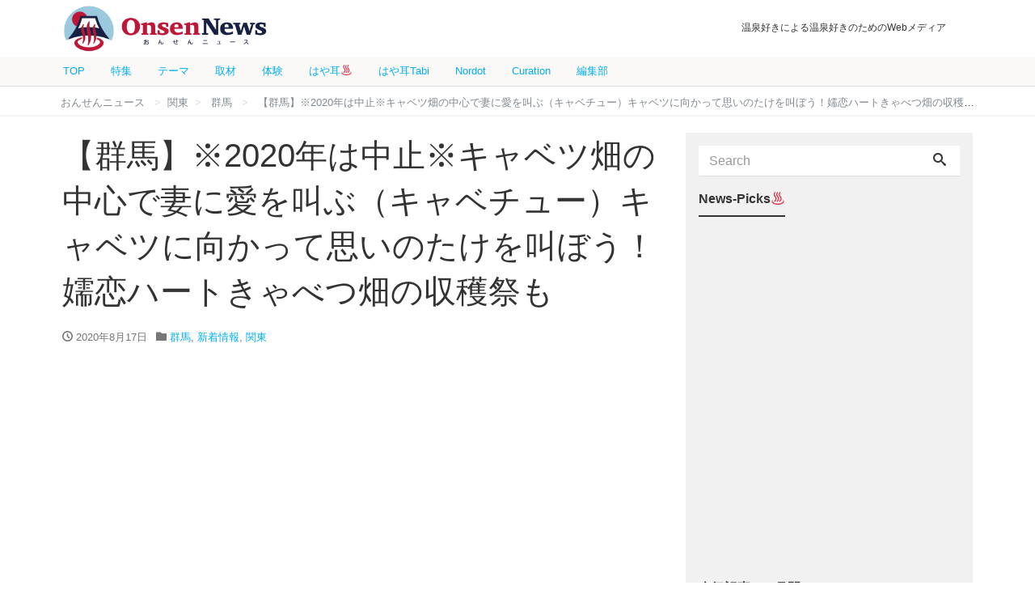

--- FILE ---
content_type: text/html; charset=UTF-8
request_url: https://onsennews.com/news170826_kyabechu/
body_size: 22369
content:
<!DOCTYPE html>
<html dir="ltr" lang="ja"
	prefix="og: https://ogp.me/ns#" >
<head prefix="og: https://ogp.me/ns# fb: http://ogp.me/ns/fb# blog: https://ogp.me/ns/blog#">
<meta charset="utf-8">
<meta name="viewport" content="width=device-width, initial-scale=1">
<meta name="description" content="※新型コロナウイルス感染拡大防止等のため、2020年の「キャベツ畑の中心で妻に愛を叫ぶ（キャベチュー）」は中止となりました ※以下は、昨年の記事になります 「言わなくてもわかってるだろ」 世の男性のみなさま、思ってません...">
<link rel="prev bookmark" href="https://onsennews.com/otaru_furukawa_30th_anniversary/" title="北海道「運河の宿 小樽 ふる川」一日各3組限定！30周年記念の3種のお得なプランで小樽旅行を満喫！">
<link rel="next bookmark" href="https://onsennews.com/ooedoonsen-ikaho20200817/" title="大江戸温泉物語 伊香保　黄金の湯・白銀の湯・かまぶろが楽しめる宿を拠点に石段街をそぞろ歩く">
<meta name="author" content="おんせんニュース">
<link rel="start" href="https://onsennews.com" title="TOP">
<!-- OGP -->
<meta property="og:type" content="blog">
<meta property="og:site_name" content="おんせんニュース">
<meta property="og:description" content="※新型コロナウイルス感染拡大防止等のため、2020年の「キャベツ畑の中心で妻に愛を叫ぶ（キャベチュー）」は中止となりました ※以下は、昨年の記事になります 「言わなくてもわかってるだろ」 世の男性のみなさま、思ってません...">
<meta property="og:title" content="【群馬】※2020年は中止※キャベツ畑の中心で妻に愛を叫ぶ（キャベチュー）キャベツに向かって思いのたけを叫ぼう！嬬恋ハートきゃべつ畑の収穫祭も | おんせんニュース">
<meta property="og:url" content="https://onsennews.com/news170826_kyabechu/">
<meta property="og:image" content="https://onsennews.com/wp-content/uploads/2017/08/cabege_ec.jpg">

	<!-- twitter:card -->
<meta name="twitter:card" content="summary_large_image">
<title>【群馬】※2020年は中止※キャベツ畑の中心で妻に愛を叫ぶ（キャベチュー）キャベツに向かって思いのたけを叫ぼう！嬬恋ハートきゃべつ畑の収穫祭も - おんせんニュース</title>

		<!-- All in One SEO 4.2.9 - aioseo.com -->
		<meta name="description" content="※新型コロナウイルス感染拡大防止等のため、2020年の「キャベツ畑の中心で妻に愛を叫ぶ（キャベチュー）」は中止" />
		<meta name="robots" content="max-image-preview:large" />
		<link rel="canonical" href="https://onsennews.com/news170826_kyabechu/" />
		<meta name="generator" content="All in One SEO (AIOSEO) 4.2.9 " />
		<meta property="og:locale" content="ja_JP" />
		<meta property="og:site_name" content="おんせんニュース - 温泉好きによる温泉好きのためのWebメディア" />
		<meta property="og:type" content="article" />
		<meta property="og:title" content="【群馬】※2020年は中止※キャベツ畑の中心で妻に愛を叫ぶ（キャベチュー）キャベツに向かって思いのたけを叫ぼう！嬬恋ハートきゃべつ畑の収穫祭も - おんせんニュース" />
		<meta property="og:description" content="※新型コロナウイルス感染拡大防止等のため、2020年の「キャベツ畑の中心で妻に愛を叫ぶ（キャベチュー）」は中止" />
		<meta property="og:url" content="https://onsennews.com/news170826_kyabechu/" />
		<meta property="article:published_time" content="2020-08-17T02:40:33+00:00" />
		<meta property="article:modified_time" content="2020-08-17T02:02:00+00:00" />
		<meta name="twitter:card" content="summary" />
		<meta name="twitter:title" content="【群馬】※2020年は中止※キャベツ畑の中心で妻に愛を叫ぶ（キャベチュー）キャベツに向かって思いのたけを叫ぼう！嬬恋ハートきゃべつ畑の収穫祭も - おんせんニュース" />
		<meta name="twitter:description" content="※新型コロナウイルス感染拡大防止等のため、2020年の「キャベツ畑の中心で妻に愛を叫ぶ（キャベチュー）」は中止" />
		<script type="application/ld+json" class="aioseo-schema">
			{"@context":"https:\/\/schema.org","@graph":[{"@type":"BlogPosting","@id":"https:\/\/onsennews.com\/news170826_kyabechu\/#blogposting","name":"\u3010\u7fa4\u99ac\u3011\u203b2020\u5e74\u306f\u4e2d\u6b62\u203b\u30ad\u30e3\u30d9\u30c4\u7551\u306e\u4e2d\u5fc3\u3067\u59bb\u306b\u611b\u3092\u53eb\u3076\uff08\u30ad\u30e3\u30d9\u30c1\u30e5\u30fc\uff09\u30ad\u30e3\u30d9\u30c4\u306b\u5411\u304b\u3063\u3066\u601d\u3044\u306e\u305f\u3051\u3092\u53eb\u307c\u3046\uff01\u5b2c\u604b\u30cf\u30fc\u30c8\u304d\u3083\u3079\u3064\u7551\u306e\u53ce\u7a6b\u796d\u3082 - \u304a\u3093\u305b\u3093\u30cb\u30e5\u30fc\u30b9","headline":"\u3010\u7fa4\u99ac\u3011\u203b2020\u5e74\u306f\u4e2d\u6b62\u203b\u30ad\u30e3\u30d9\u30c4\u7551\u306e\u4e2d\u5fc3\u3067\u59bb\u306b\u611b\u3092\u53eb\u3076\uff08\u30ad\u30e3\u30d9\u30c1\u30e5\u30fc\uff09\u30ad\u30e3\u30d9\u30c4\u306b\u5411\u304b\u3063\u3066\u601d\u3044\u306e\u305f\u3051\u3092\u53eb\u307c\u3046\uff01\u5b2c\u604b\u30cf\u30fc\u30c8\u304d\u3083\u3079\u3064\u7551\u306e\u53ce\u7a6b\u796d\u3082","author":{"@id":"https:\/\/onsennews.com\/author\/you1224\/#author"},"publisher":{"@id":"https:\/\/onsennews.com\/#organization"},"image":{"@type":"ImageObject","url":"https:\/\/onsennews.com\/wp-content\/uploads\/2017\/08\/cabege_ec.jpg","width":600,"height":450},"datePublished":"2020-08-17T02:40:33+09:00","dateModified":"2020-08-17T02:02:00+09:00","inLanguage":"ja","mainEntityOfPage":{"@id":"https:\/\/onsennews.com\/news170826_kyabechu\/#webpage"},"isPartOf":{"@id":"https:\/\/onsennews.com\/news170826_kyabechu\/#webpage"},"articleSection":"\u7fa4\u99ac, \u65b0\u7740\u60c5\u5831, \u95a2\u6771, \u73cd\u3057\u3044\u4f53\u9a13, \u4e07\u5ea7\u6e29\u6cc9, \u30ad\u30e3\u30d9\u30c1\u30e5\u30fc, \u5b2c\u604b\u30ad\u30e3\u30d9\u30c4"},{"@type":"BreadcrumbList","@id":"https:\/\/onsennews.com\/news170826_kyabechu\/#breadcrumblist","itemListElement":[{"@type":"ListItem","@id":"https:\/\/onsennews.com\/#listItem","position":1,"item":{"@type":"WebPage","@id":"https:\/\/onsennews.com\/","name":"\u30db\u30fc\u30e0","description":"\u6e29\u6cc9\u597d\u304d\u306b\u3088\u308b\u6e29\u6cc9\u597d\u304d\u306e\u305f\u3081\u306eWeb\u30e1\u30c7\u30a3\u30a2","url":"https:\/\/onsennews.com\/"},"nextItem":"https:\/\/onsennews.com\/news170826_kyabechu\/#listItem"},{"@type":"ListItem","@id":"https:\/\/onsennews.com\/news170826_kyabechu\/#listItem","position":2,"item":{"@type":"WebPage","@id":"https:\/\/onsennews.com\/news170826_kyabechu\/","name":"\u3010\u7fa4\u99ac\u3011\u203b2020\u5e74\u306f\u4e2d\u6b62\u203b\u30ad\u30e3\u30d9\u30c4\u7551\u306e\u4e2d\u5fc3\u3067\u59bb\u306b\u611b\u3092\u53eb\u3076\uff08\u30ad\u30e3\u30d9\u30c1\u30e5\u30fc\uff09\u30ad\u30e3\u30d9\u30c4\u306b\u5411\u304b\u3063\u3066\u601d\u3044\u306e\u305f\u3051\u3092\u53eb\u307c\u3046\uff01\u5b2c\u604b\u30cf\u30fc\u30c8\u304d\u3083\u3079\u3064\u7551\u306e\u53ce\u7a6b\u796d\u3082","description":"\u203b\u65b0\u578b\u30b3\u30ed\u30ca\u30a6\u30a4\u30eb\u30b9\u611f\u67d3\u62e1\u5927\u9632\u6b62\u7b49\u306e\u305f\u3081\u30012020\u5e74\u306e\u300c\u30ad\u30e3\u30d9\u30c4\u7551\u306e\u4e2d\u5fc3\u3067\u59bb\u306b\u611b\u3092\u53eb\u3076\uff08\u30ad\u30e3\u30d9\u30c1\u30e5\u30fc\uff09\u300d\u306f\u4e2d\u6b62","url":"https:\/\/onsennews.com\/news170826_kyabechu\/"},"previousItem":"https:\/\/onsennews.com\/#listItem"}]},{"@type":"Organization","@id":"https:\/\/onsennews.com\/#organization","name":"\u304a\u3093\u305b\u3093\u30cb\u30e5\u30fc\u30b9","url":"https:\/\/onsennews.com\/"},{"@type":"Person","@id":"https:\/\/onsennews.com\/author\/you1224\/#author","url":"https:\/\/onsennews.com\/author\/you1224\/","name":"Ai"},{"@type":"WebPage","@id":"https:\/\/onsennews.com\/news170826_kyabechu\/#webpage","url":"https:\/\/onsennews.com\/news170826_kyabechu\/","name":"\u3010\u7fa4\u99ac\u3011\u203b2020\u5e74\u306f\u4e2d\u6b62\u203b\u30ad\u30e3\u30d9\u30c4\u7551\u306e\u4e2d\u5fc3\u3067\u59bb\u306b\u611b\u3092\u53eb\u3076\uff08\u30ad\u30e3\u30d9\u30c1\u30e5\u30fc\uff09\u30ad\u30e3\u30d9\u30c4\u306b\u5411\u304b\u3063\u3066\u601d\u3044\u306e\u305f\u3051\u3092\u53eb\u307c\u3046\uff01\u5b2c\u604b\u30cf\u30fc\u30c8\u304d\u3083\u3079\u3064\u7551\u306e\u53ce\u7a6b\u796d\u3082 - \u304a\u3093\u305b\u3093\u30cb\u30e5\u30fc\u30b9","description":"\u203b\u65b0\u578b\u30b3\u30ed\u30ca\u30a6\u30a4\u30eb\u30b9\u611f\u67d3\u62e1\u5927\u9632\u6b62\u7b49\u306e\u305f\u3081\u30012020\u5e74\u306e\u300c\u30ad\u30e3\u30d9\u30c4\u7551\u306e\u4e2d\u5fc3\u3067\u59bb\u306b\u611b\u3092\u53eb\u3076\uff08\u30ad\u30e3\u30d9\u30c1\u30e5\u30fc\uff09\u300d\u306f\u4e2d\u6b62","inLanguage":"ja","isPartOf":{"@id":"https:\/\/onsennews.com\/#website"},"breadcrumb":{"@id":"https:\/\/onsennews.com\/news170826_kyabechu\/#breadcrumblist"},"author":{"@id":"https:\/\/onsennews.com\/author\/you1224\/#author"},"creator":{"@id":"https:\/\/onsennews.com\/author\/you1224\/#author"},"image":{"@type":"ImageObject","url":"https:\/\/onsennews.com\/wp-content\/uploads\/2017\/08\/cabege_ec.jpg","@id":"https:\/\/onsennews.com\/#mainImage","width":600,"height":450},"primaryImageOfPage":{"@id":"https:\/\/onsennews.com\/news170826_kyabechu\/#mainImage"},"datePublished":"2020-08-17T02:40:33+09:00","dateModified":"2020-08-17T02:02:00+09:00"},{"@type":"WebSite","@id":"https:\/\/onsennews.com\/#website","url":"https:\/\/onsennews.com\/","name":"\u304a\u3093\u305b\u3093\u30cb\u30e5\u30fc\u30b9","description":"\u6e29\u6cc9\u597d\u304d\u306b\u3088\u308b\u6e29\u6cc9\u597d\u304d\u306e\u305f\u3081\u306eWeb\u30e1\u30c7\u30a3\u30a2","inLanguage":"ja","publisher":{"@id":"https:\/\/onsennews.com\/#organization"}}]}
		</script>
		<!-- All in One SEO -->

<link rel='dns-prefetch' href='//s.w.org' />
<link rel='dns-prefetch' href='//www.googletagmanager.com' />
<link rel="alternate" type="application/rss+xml" title="おんせんニュース &raquo; フィード" href="https://onsennews.com/feed/" />
<link rel="alternate" type="application/rss+xml" title="おんせんニュース &raquo; コメントフィード" href="https://onsennews.com/comments/feed/" />
<link rel="alternate" type="application/rss+xml" title="おんせんニュース &raquo; 【群馬】※2020年は中止※キャベツ畑の中心で妻に愛を叫ぶ（キャベチュー）キャベツに向かって思いのたけを叫ぼう！嬬恋ハートきゃべつ畑の収穫祭も のコメントのフィード" href="https://onsennews.com/news170826_kyabechu/feed/" />
		<script type="text/javascript">
			window._wpemojiSettings = {"baseUrl":"https:\/\/s.w.org\/images\/core\/emoji\/12.0.0-1\/72x72\/","ext":".png","svgUrl":"https:\/\/s.w.org\/images\/core\/emoji\/12.0.0-1\/svg\/","svgExt":".svg","source":{"concatemoji":"https:\/\/onsennews.com\/wp-includes\/js\/wp-emoji-release.min.js?ver=5.3.20"}};
			!function(e,a,t){var n,r,o,i=a.createElement("canvas"),p=i.getContext&&i.getContext("2d");function s(e,t){var a=String.fromCharCode;p.clearRect(0,0,i.width,i.height),p.fillText(a.apply(this,e),0,0);e=i.toDataURL();return p.clearRect(0,0,i.width,i.height),p.fillText(a.apply(this,t),0,0),e===i.toDataURL()}function c(e){var t=a.createElement("script");t.src=e,t.defer=t.type="text/javascript",a.getElementsByTagName("head")[0].appendChild(t)}for(o=Array("flag","emoji"),t.supports={everything:!0,everythingExceptFlag:!0},r=0;r<o.length;r++)t.supports[o[r]]=function(e){if(!p||!p.fillText)return!1;switch(p.textBaseline="top",p.font="600 32px Arial",e){case"flag":return s([127987,65039,8205,9895,65039],[127987,65039,8203,9895,65039])?!1:!s([55356,56826,55356,56819],[55356,56826,8203,55356,56819])&&!s([55356,57332,56128,56423,56128,56418,56128,56421,56128,56430,56128,56423,56128,56447],[55356,57332,8203,56128,56423,8203,56128,56418,8203,56128,56421,8203,56128,56430,8203,56128,56423,8203,56128,56447]);case"emoji":return!s([55357,56424,55356,57342,8205,55358,56605,8205,55357,56424,55356,57340],[55357,56424,55356,57342,8203,55358,56605,8203,55357,56424,55356,57340])}return!1}(o[r]),t.supports.everything=t.supports.everything&&t.supports[o[r]],"flag"!==o[r]&&(t.supports.everythingExceptFlag=t.supports.everythingExceptFlag&&t.supports[o[r]]);t.supports.everythingExceptFlag=t.supports.everythingExceptFlag&&!t.supports.flag,t.DOMReady=!1,t.readyCallback=function(){t.DOMReady=!0},t.supports.everything||(n=function(){t.readyCallback()},a.addEventListener?(a.addEventListener("DOMContentLoaded",n,!1),e.addEventListener("load",n,!1)):(e.attachEvent("onload",n),a.attachEvent("onreadystatechange",function(){"complete"===a.readyState&&t.readyCallback()})),(n=t.source||{}).concatemoji?c(n.concatemoji):n.wpemoji&&n.twemoji&&(c(n.twemoji),c(n.wpemoji)))}(window,document,window._wpemojiSettings);
		</script>
		<!-- managing ads with Advanced Ads – https://wpadvancedads.com/ -->		<script>
			//@formatter:off
						advanced_ads_ready=function(){var fns=[],listener,doc=typeof document==="object"&&document,hack=doc&&doc.documentElement.doScroll,domContentLoaded="DOMContentLoaded",loaded=doc&&(hack?/^loaded|^c/:/^loaded|^i|^c/).test(doc.readyState);if(!loaded&&doc){listener=function(){doc.removeEventListener(domContentLoaded,listener);window.removeEventListener("load",listener);loaded=1;while(listener=fns.shift())listener()};doc.addEventListener(domContentLoaded,listener);window.addEventListener("load",listener)}return function(fn){loaded?setTimeout(fn,0):fns.push(fn)}}();
			</script><style type="text/css">
img.wp-smiley,
img.emoji {
	display: inline !important;
	border: none !important;
	box-shadow: none !important;
	height: 1em !important;
	width: 1em !important;
	margin: 0 .07em !important;
	vertical-align: -0.1em !important;
	background: none !important;
	padding: 0 !important;
}
</style>
	<link rel='stylesheet' id='wp-block-library-css'  href='https://onsennews.com/wp-includes/css/dist/block-library/style.min.css?ver=5.3.20' type='text/css' media='all' />
<link rel='stylesheet' id='contact-form-7-css'  href='https://onsennews.com/wp-content/plugins/contact-form-7/includes/css/styles.css?ver=5.1.6' type='text/css' media='all' />
<link rel='stylesheet' id='widgetopts-styles-css'  href='https://onsennews.com/wp-content/plugins/widget-options/assets/css/widget-options.css' type='text/css' media='all' />
<link rel='stylesheet' id='wordpress-popular-posts-css-css'  href='https://onsennews.com/wp-content/plugins/wordpress-popular-posts/assets/css/wpp.css?ver=5.0.2' type='text/css' media='all' />
<link rel='stylesheet' id='bootstrap-css'  href='https://onsennews.com/wp-content/themes/liquid-magazine/css/bootstrap.min.css?ver=5.3.20' type='text/css' media='all' />
<link rel='stylesheet' id='icomoon-css'  href='https://onsennews.com/wp-content/themes/liquid-magazine/css/icomoon.css?ver=5.3.20' type='text/css' media='all' />
<link rel='stylesheet' id='main-css'  href='https://onsennews.com/wp-content/themes/liquid-magazine/css/main.css?ver=5.3.20' type='text/css' media='all' />
<link rel='stylesheet' id='liquid-style-css'  href='https://onsennews.com/wp-content/themes/liquid-magazine/style.css?ver=0.9.7.2' type='text/css' media='all' />
<link rel='stylesheet' id='jquery-lazyloadxt-fadein-css-css'  href='//onsennews.com/wp-content/plugins/a3-lazy-load/assets/css/jquery.lazyloadxt.fadein.css?ver=5.3.20' type='text/css' media='all' />
<link rel='stylesheet' id='a3a3_lazy_load-css'  href='//onsennews.com/wp-content/uploads/sass/a3_lazy_load.min.css?ver=1581901676' type='text/css' media='all' />
<script type='text/javascript' src='https://onsennews.com/wp-includes/js/jquery/jquery.js?ver=1.12.4-wp'></script>
<script type='text/javascript' src='https://onsennews.com/wp-includes/js/jquery/jquery-migrate.min.js?ver=1.4.1'></script>
<script type='text/javascript'>
/* <![CDATA[ */
var wpp_params = {"sampling_active":"0","sampling_rate":"10","ajax_url":"https:\/\/onsennews.com\/wp-json\/wordpress-popular-posts\/v1\/popular-posts","ID":"6489","token":"4df10d8b00","debug":""};
/* ]]> */
</script>
<script type='text/javascript' src='https://onsennews.com/wp-content/plugins/wordpress-popular-posts/assets/js/wpp-5.0.0.min.js?ver=5.0.2'></script>
<script type='text/javascript' src='https://onsennews.com/wp-content/themes/liquid-magazine/js/bootstrap.min.js?ver=5.3.20'></script>
<script type='text/javascript' src='https://onsennews.com/wp-content/themes/liquid-magazine/js/jquery.adaptive-backgrounds.js?ver=5.3.20'></script>
<script type='text/javascript' src='https://onsennews.com/wp-content/themes/liquid-magazine/js/common.min.js?ver=5.3.20'></script>
<link rel='https://api.w.org/' href='https://onsennews.com/wp-json/' />
<link rel="EditURI" type="application/rsd+xml" title="RSD" href="https://onsennews.com/xmlrpc.php?rsd" />
<link rel="wlwmanifest" type="application/wlwmanifest+xml" href="https://onsennews.com/wp-includes/wlwmanifest.xml" /> 
<link rel='prev' title='北海道「運河の宿 小樽 ふる川」一日各3組限定！30周年記念の3種のお得なプランで小樽旅行を満喫！' href='https://onsennews.com/otaru_furukawa_30th_anniversary/' />
<link rel='next' title='大江戸温泉物語 伊香保　黄金の湯・白銀の湯・かまぶろが楽しめる宿を拠点に石段街をそぞろ歩く' href='https://onsennews.com/ooedoonsen-ikaho20200817/' />
<link rel='shortlink' href='https://onsennews.com/?p=6489' />
<link rel="alternate" type="application/json+oembed" href="https://onsennews.com/wp-json/oembed/1.0/embed?url=https%3A%2F%2Fonsennews.com%2Fnews170826_kyabechu%2F" />
<link rel="alternate" type="text/xml+oembed" href="https://onsennews.com/wp-json/oembed/1.0/embed?url=https%3A%2F%2Fonsennews.com%2Fnews170826_kyabechu%2F&#038;format=xml" />
<meta name="generator" content="Site Kit by Google 1.103.0" />
<!-- Google タグ マネージャー スニペット (Site Kit が追加) -->
<script>
			( function( w, d, s, l, i ) {
				w[l] = w[l] || [];
				w[l].push( {'gtm.start': new Date().getTime(), event: 'gtm.js'} );
				var f = d.getElementsByTagName( s )[0],
					j = d.createElement( s ), dl = l != 'dataLayer' ? '&l=' + l : '';
				j.async = true;
				j.src = 'https://www.googletagmanager.com/gtm.js?id=' + i + dl;
				f.parentNode.insertBefore( j, f );
			} )( window, document, 'script', 'dataLayer', 'GTM-56HRQ8X' );
			
</script>

<!-- (ここまで) Google タグ マネージャー スニペット (Site Kit が追加) -->
<script data-ad-client="ca-pub-7262377554083722" async src="https://pagead2.googlesyndication.com/pagead/js/adsbygoogle.js"></script><link rel="icon" href="https://onsennews.com/wp-content/uploads/2023/03/cropped-onsen_favicon-32x32.png" sizes="32x32" />
<link rel="icon" href="https://onsennews.com/wp-content/uploads/2023/03/cropped-onsen_favicon-192x192.png" sizes="192x192" />
<link rel="apple-touch-icon-precomposed" href="https://onsennews.com/wp-content/uploads/2023/03/cropped-onsen_favicon-180x180.png" />
<meta name="msapplication-TileImage" content="https://onsennews.com/wp-content/uploads/2023/03/cropped-onsen_favicon-270x270.png" />
		<style type="text/css" id="wp-custom-css">
			.logo img {
  margin-top: 0px;
  margin-bottom: 0px;
	height:66px!important
}

.cover{
	display:none;
}

.headline {
  padding: 5px 0 0 0;
  position: fixed;
  z-index: 100;
  width: 100%;
  background-color: #ffffff;
	/* background-color: #f5deb3cc;*/
}

.navbar {
  position: fixed;
  margin-top: 70px;
  z-index: 200;
  background-color: #fbf8f8;
  width: 100%;
}

.navbar-toggle {
  top: -2rem;
	top:-42px
}

.headline .container .row .col-sm-6 {
  padding-right: 3rem;
}

.headline .ttl, .headline .subttl {
  /* font-size: x-small; */
  /* padding: 0; */
  font-size: 12px;
  padding-top: 20px;
  padding-left: 20px;
}

.navbar .container .nav.navbar-nav a {
  font-size: 13px;
  line-height: 15px;
  padding: 10px 1rem;
}

.row.widgets.page_header {
  margin-top: 107px;
}

.mainpost {
  /* margin-top: 2rem; */
  margin-top: 11px!important;
}

.cover {
    /* margin-bottom: 2rem; */
    max-width: 1126px;
    margin: 0 auto;
}
.cover img {
    margin-top: 0px;
    margin-bottom: 0px;
}
.carousel-indicators li,.carousel-indicators li.active {
	background-color: #FFFFFF66;
	border:1px solid #ffffff88;
	width: 14px;
	height: 14px;
}
.carousel-indicators li.active{
    background-color: #33333366;
}	
.carousel-indicators {
    bottom: -1rem;
}
.cover .main h3 a {
	 color:white;
  margin: 20px;
  font-size: 1.8rem;
	 font-weight:bold;
  line-height:2.5rem;
  text-align:left;
}
.cover .main{
	width: 100%;
	margin-bottom:0rem;
}
.widget{
	margin-bottom:0.5rem;
}

.post_body{
	line-height:1.7rem;
}

.table-aboutus tr td:nth-of-type(1){
  width: 25%;
}
h{display:none;}

.wpp-cardview li .wpp-post-title {
    margin: 0 0 0.5rem;
    font-size: 1.1rem;
    line-height: 1.4;
}

.list .list-title.post_ttl {
    font-size: 1rem;
    font-weight: normal;
    margin-bottom: 0px;
    color: #333;
}
.list.col-md-6 .list-title.post_ttl {
	    line-height: 1.35em;
}

.list.col-md-6 div.list-text h3.list-title{height:2.5rem}

.widget_search .form-group{margin-bottom:0px}

.breadcrumb-container{
	  border-top: 0px solid #f5f5f5!important;
    border-bottom: 2px solid #f5f5f5 !important;
}

.breadcrumb{
    background: transparent;
    border-radius: 0;
    padding: .5em 1em;
    border-top: none;
    border-bottom: none!important;
    font-size: small;
    white-space: nowrap;
    overflow: hidden;
    text-overflow: ellipsis;
    max-width: 1156px;
    margin: 0 auto;
}

.breadcrumb>li {
  display: inline;
}
.breadcrumb>li a{
  color: #818a91;
}


.detail{padding-top:1rem;}

.widget.widget_text{
	margin: 0 auto 0.5rem auto;
}
/*va-ad*/
.widget.widget_text .va-ad{
	 width: 100%;
  max-width: 300px;
  margin: 0 auto 0.5rem auto;
}

/*ratio edited*/
.list_big .post_links .post_thumb span {
    width: 100%;
    height: 215px; /*237px*/
}

.ttl_h1 {
    margin-bottom: 1rem;
    line-height: 3.5rem;
}

.magazine a{
	margin:0 3px;
}
.magazine a img{

	height:auto!important;
}

#menu-area  {
    line-height: 1.0em;
}
#menu-about-onsennews{
	line-height:1.1em;
}

#menu-area{
		display: flex;
		flex-wrap: wrap;
	}


.widget-textarea-wordbreak{
	word-break:break-all
}

.container.sns{
	display:none;
}
footer{
	background-color:#ccc;
}

@media (max-width: 1200px) {
    .cover {
    max-width: 1126px;
    margin: 0 auto;
    }
}
@media (min-width: 992px){
	.container{
		max-width: 1156px;
	}
	
.detail.page{margin-top:104px}
}
@media (min-width: 768px){
	.mainpost{margin-top:120px}
	.breadcrumb-container{margin-top:110px}
	.detail{margin-top:4px}
.list .post_links .post_thumb {
    background-position: center center;
    background-repeat: no-repeat;
    background-size: 100% auto;
    -webkit-background-size: 100% auto;
    -moz-background-size: 100% auto;
    -o-background-size: 100% auto;
    -ms-background-size: 100% auto;    
}
}
@media (min-width: 544px){
  .container {
	max-width: 1156px;
  }
	#nav_menu-3{width:100%;}
	footer .row.widgets>div{
	padding:25px 100px 0px 100px;
}
}

@media (max-width: 992px) {
  .navbar .container .nav.navbar-nav a {
    padding: 11px 0.6rem;
  }
	.list_big .post_links .post_thumb span {
		height: 150px;
		width: 150px;
	}
	.list .post_links .list-text{
		padding-top: 2px;
		padding-bottom: 2px;
	}
	.ttl_h1 {
		font-size:1.7rem;
		line-height:2.5rem;
		font-weight: bold;
	}
}
@media (max-width: 767px) {
	.row.widgets.page_header{
		margin-top: 32px;
		visibility:hidden;
	}
	.mainpost{
		margin-top:10px;
	}
/*menu link*/
	#wg_menu_sub ul .menu-item-3314{display:none!important;}

	#wg_menu_sub ul{
		display: inline-flex;
   font-size: 0.8rem;
   flex-wrap: wrap;
   margin: 1px 0 0 0;
 }
	#wg_menu_sub ul li {
    background-color:white;/*beige;*/
    padding: 1px 16px;
    margin: 4px 10px;
		border:solid 3px  #be1638;
		border-radius: 5px;
    font-size: 0.8rem;
	}
	#wg_menu_sub ul li a{
		color:#be1638;
	}
/*image resize hr-vert*/
.list .post_links .post_thumb {
    background-color:rgba(119, 119, 119, 0.1);
    background-position: center center;
    background-repeat: no-repeat;
    background-size: cover;
    -webkit-background-size: cover;
    -moz-background-size: cover;
    -o-background-size: cover;
    -ms-background-size: cover;

}
/*wpp table cell*/
.list.col-md-6 .list-title.post_ttl {
    line-height: 1.5em;
}
.list.col-md-6 div.list-text h3.list-title {
    height: 6em;
}    
.list_big .post_links .list-block {
    display: table;
}
    
.list_big .post_links .list-text {
    display: table-cell;/* block */
    padding: 0.2rem .5rem .75rem .5rem;
}
    
/*wpp table cell line alignment*/
.list_big .post_ttl, .list .list-title.post_ttl{
    line-height: 1.5em;
    height: 4.5em;
    overflow: hidden;
    display: box;
    display: -webkit-box;
    display: -moz-box;
    display: -o-box;
    text-overflow: ellipsis;
    box-orient: vertical;
    line-clamp: 3;
    -webkit-box-orient: vertical;
    -webkit-line-clamp: 3;
    -moz-box-orient: vertical;
    -moz-line-clamp: 3;
    -o-box-orient: vertical;
    -o-line-clamp: 3;
    -ms-box-orient: vertical;
    -ms-line-clamp: 3;
}
  .list .post_links .post_thumb span {
    min-width: 125px;
    min-height: 125px;
  }    
}

@media (max-width: 543px) {
	.headline .container .row div.col-sm-6:nth-child(1){
		text-align:center;
		padding-left:30px
	}
	.headline .container .row .col-sm-6 .logo_text {
		display: none;
	}
	.headline .container .row .col-sm-6  .logo img{
		height:56px!important;
		margin-top:4px;
		margin-bottom:4px;
	} 
	.ttl_h1 {
		font-size:1.4rem;
		line-height:2rem;
		font-weight:bold;
	}
	.cover .main h3 a {
	 color:white;
  margin: 7px;
  font-size: 1rem;
	 font-weight:bold;
  line-height:1.2rem;
  text-align:left;
}
	.carousel-indicators li,.carousel-indicators li.active {
		display:none
}
	.magazine a img{
		width:80%;
	}
	.mainarea .col-md-6, .mainarea .col-md-12, .mainarea .col-xs-12{
		padding-left: 10px;
		padding-right: 10px;
		float:none;
	}
	.sidebar.col-md-4,	.sidebar .col-xs-12{
		padding-left: 0px;
		padding-right: 0px;
		float:none;
	}

	.list .post_links .post_thumb span {
		width: 125px;
		height: 125px;
	}
	#menu-area{
		display: flex;
		flex-wrap: wrap;
	}
	#menu-area  {
    line-height: .8em;
}
#menu-about-onsennews{
	line-height:1.1em;
}
	
}
/*ad*/
@media screen and ( min-width:479px ){
.adstart{ width:100%; text-align:right; font-size:90%; }
#ad{ margin:0px 5px 5px 5px }
#adimg{ width:40%; float:left; margin:0 0 10px 0;}
#adtext{ width:58%; padding-left:2%; float:right; }
#adtext .midashi{ font-weight:bold; font-size: 110%; }
.clearboth { clear: both; }
}
@media screen and ( max-width:479px ){
.adstart{ width:100%; text-align:right; font-size:90%;}
#ad{ margin:0px 5px 5px 5px }
#adimg{ width:38%; float:left; margin:0 0 10px 0; }
#adtext{ width:60%; padding-left:2%; float:right; }
#adtext .midashi{ font-weight:bold; font-size:100%; line-height:1.1;  }
	#adtext .text{ font-size:90%; line-height:1.1; }
}		</style>
		
<!-- JS -->
<!--[if lt IE 9]>
<meta http-equiv="X-UA-Compatible" content="IE=edge">
<script type="text/javascript" src="https://oss.maxcdn.com/html5shiv/3.7.2/html5shiv.min.js"></script>
<script type="text/javascript" src="https://oss.maxcdn.com/respond/1.4.2/respond.min.js"></script>
<![endif]-->
<!-- CSS -->
<style type="text/css">
    /*  customize  */
                    .post_body a, .post_body a:hover, .post_body a:active, .post_body a:visited {
        color: #00aeef;
    }
                /*  custom head  */
        </style>
<style>
img{ margin-top:10px; margin-bottom:5px;}
#cap{ padding-bottom:20px; line-height:1.1; margin-top:0px;　margin-bottom:100px; color:#776451; font-size:90%; line-height:1.7;}
#data{ background-color: #fdeff2; padding: 10px; margin-bottom:1em; }
	
caption{ padding-bottom:20px; line-height:1.1; margin-top:0px;　margin-bottom:100px; color:#776451; font-size:90%; line-height:1.7;}


#beach{ background-color: #e6fcff; padding: 10px; margin-bottom:1em; }
#beach .beach_midashi .summer { font-size:140%;  color:#33bbff; font-family:'Century Gothic';}
#beach .beach_midashi { font-size:110%; color:#ccc3a5; border-bottom: dotted 5px #ffffff; margin-bottom:10px;}
#beach .beach_midashi span { font-size:90%;  color:#999999;}

#data #af_group{  width:100% !important;   padding-left: 0px !important;   margin-left: 0em; margin-top:1em; }
#data #af_group  #data_af{  width:100% !important;   padding: 0px !important;   margin-bottom:0px;   margin-left: 1em; }
</style>
<style>

#data #af_group  #data_af ul {
  padding: 0px !important;
  margin-left: 0em; 
    margin-bottom:0px;
	text-align: left;
  width:100% !important;
  display: -webkit-flex;
 display: flex;
 justify-content: flex-start;
}

#data #af_group  #data_af li {
	width:auto;
	height:3em;
	display: inline-block;
	list-style: none;
	text-align: center;
	font-size:90%;
    padding: 1em 1.5em;
	margin-right: 1em; 
	margin-bottom:1em;
	margin-left: 0; 
}

#data #af_group  #data_af a  {	text-decoration: none;	color:#fff;	font-weight:bold;}
#data #af_group #data_af a li.rakuten {	background:#76ae25;}
#data #af_group  #data_af a li.jalan {	background:#ff6f0f;}
#data #af_group #data_af a li.ikkyu {	background:#d2ae04;}
#data #af_group #data_af a li.air {	background:#063190;}
#data #af_group #data_af a li.rentacar {	background:#fed600;}
#data #af_group #data_af a li.jaf {	background:#00a1e9;}
#data #af_group  #data_af a li.bus {	background:#e9296a;}
#data #af_group #data_af a li.hikaku {	background:#9c27b0;}
</style>
<style>
#kouyou{ background-color: #fbfcd1; padding: 10px; margin-bottom:1em; }
#kouyou .kouyou_midashi .autumn { font-size:140%;  color:#cc221d; font-family:'Century Gothic'; font-weight:bold;}
#kouyou .kouyou_midashi { font-size:110%; color:#543f32; border-bottom: dotted 5px #b4866b; margin-bottom:1em;}
#kouyou .kouyou_midashi span { font-size:90%;  color:#543f32;}
</style>

	<script type="text/javascript" language="javascript">
    var vc_pid = "885299824";
	</script>
	<script type="text/javascript" src="//aml.valuecommerce.com/vcdal.js" async></script>

	<script data-ad-client="ca-pub-7262377554083722" async src="https://pagead2.googlesyndication.com/pagead/js/adsbygoogle.js"></script>

</head>

<body data-rsssl=1 class="post-template-default single single-post postid-6489 single-format-standard category_299">

<!-- FB -->
<div id="fb-root"></div>
<script>(function(d, s, id) {
  var js, fjs = d.getElementsByTagName(s)[0];
  if (d.getElementById(id)) return;
  js = d.createElement(s); js.id = id;
  js.src = "//connect.facebook.net/ja_JP/sdk.js#xfbml=1&version=v2.4";
  fjs.parentNode.insertBefore(js, fjs);
}(document, 'script', 'facebook-jssdk'));</script>

<a id="top"></a>
 <div class="wrapper">
        <div class="headline">
     <div class="container">
      <div class="row">
       <div class="col-sm-6">
        <a href="https://onsennews.com" title="おんせんニュース" class="logo">
                       <img src="https://onsennews.com/wp-content/uploads/2020/02/cropped-onsennews_logo_lj2.png" alt="おんせんニュース">
                   </a>
       </div>
       <div class="col-sm-6">
        <div class="logo_text">
                    <div class="subttl">温泉好きによる温泉好きのためのWebメディア</div>
                </div>
        <div class="sns hidden-sm-down">
                                                    </div>
       </div>
      </div>
     </div>
    </div>
   
    <nav class="navbar navbar-light bg-faded">
     <div class="container">
        <!-- Global Menu -->
                <ul id="menu-%e3%83%a1%e3%82%a4%e3%83%b3%e3%83%a1%e3%83%8b%e3%83%a5%e3%83%bc" class="nav navbar-nav nav navbar-nav"><li id="menu-item-3314" class="menu-item menu-item-type-custom menu-item-object-custom menu-item-home menu-item-3314 nav-item hidden-sm-down"><a href="https://onsennews.com/">TOP</a></li>
<li id="menu-item-41481" class="menu-item menu-item-type-taxonomy menu-item-object-category menu-item-41481 nav-item hidden-sm-down"><a href="https://onsennews.com/special/">特集</a></li>
<li id="menu-item-41483" class="menu-item menu-item-type-taxonomy menu-item-object-category menu-item-41483 nav-item hidden-sm-down"><a href="https://onsennews.com/theme/">テーマ</a></li>
<li id="menu-item-40457" class="menu-item menu-item-type-taxonomy menu-item-object-category menu-item-40457 nav-item hidden-sm-down"><a href="https://onsennews.com/article/">取材</a></li>
<li id="menu-item-41482" class="menu-item menu-item-type-taxonomy menu-item-object-category menu-item-41482 nav-item hidden-sm-down"><a href="https://onsennews.com/visit/">体験</a></li>
<li id="menu-item-68913" class="menu-item menu-item-type-taxonomy menu-item-object-category menu-item-68913 nav-item hidden-sm-down"><a href="https://onsennews.com/hayamimi-onsen/">はや耳♨️</a></li>
<li id="menu-item-68914" class="menu-item menu-item-type-taxonomy menu-item-object-category menu-item-68914 nav-item hidden-sm-down"><a href="https://onsennews.com/hayamimi-tabi/">はや耳Tabi</a></li>
<li id="menu-item-44667" class="menu-item menu-item-type-custom menu-item-object-custom menu-item-44667 nav-item hidden-sm-down"><a href="https://this.kiji.is/-/units/633888204991317089">Nordot</a></li>
<li id="menu-item-68918" class="menu-item menu-item-type-post_type menu-item-object-page menu-item-68918 nav-item hidden-sm-down"><a href="https://onsennews.com/curation-nordot/">Curation</a></li>
<li id="menu-item-45703" class="menu-item menu-item-type-post_type menu-item-object-page menu-item-45703 nav-item hidden-sm-down"><a href="https://onsennews.com/writers/">編集部</a></li>
</ul>          <button type="button" class="navbar-toggle collapsed">
            <span class="sr-only">Toggle navigation</span>
            <span class="icon-bar top-bar"></span>
            <span class="icon-bar middle-bar"></span>
            <span class="icon-bar bottom-bar"></span>
          </button>
        		</div>
		<!--20200130-->
		<div class="container searchform_nav none hidden-md-up">
			<div class="searchform">  
    <form action="https://onsennews.com/" method="get" class="search-form">
        <fieldset class="form-group">
            <label class="screen-reader-text">Search</label>
            <input type="text" name="s" value="" placeholder="Search" class="form-control search-text">
            <button type="submit" value="Search" class="btn btn-primary"><i class="icon icon-search"></i></button>
        </fieldset>
    </form>
</div>		</div>
    </nav>
  
        <div class="row widgets page_header">
        <div id="search-9" class="hidden-md-up col-xs-12"><div class="widget widget_search"><div class="searchform">  
    <form action="https://onsennews.com/" method="get" class="search-form">
        <fieldset class="form-group">
            <label class="screen-reader-text">Search</label>
            <input type="text" name="s" value="" placeholder="Search" class="form-control search-text">
            <button type="submit" value="Search" class="btn btn-primary"><i class="icon icon-search"></i></button>
        </fieldset>
    </form>
</div></div></div>    </div>
        
		<!-- pan -->
		<div class="breadcrumb-container">
			<ul class="breadcrumb" itemscope itemtype="https://schema.org/BreadcrumbList">
				<li itemprop="itemListElement" itemscope itemtype="https://schema.org/ListItem">
					<a href="https://onsennews.com" itemprop="item">
						<span itemprop="name">おんせんニュース</span>
					</a>
					<meta itemprop="position" content="1"/>
				</li>
				<li itemprop='itemListElement' itemscope itemtype='https://schema.org/ListItem'><a itemprop="item" href="https://onsennews.com/kanto/"><span itemprop="name">関東</span></a><meta itemprop="position" content="2"></li><li itemprop="itemListElement" itemscope itemtype="https://schema.org/ListItem"> <a itemprop="item" href="https://onsennews.com/kanto/gunma/"><span itemprop="name">群馬</span></a><meta itemprop="position" content="3"></li>				<li itemprop="itemListElement" itemscope itemtype="https://schema.org/ListItem" class="active">
					<span itemprop="name">【群馬】※2020年は中止※キャベツ畑の中心で妻に愛を叫ぶ（キャベチュー）キャベツに向かって思いのたけを叫ぼう！嬬恋ハートきゃべつ畑の収穫祭も</span>
					<meta itemprop="position" content="4"/>
				</li>
			</ul>
		</div>

    <div class="detail post-6489 post type-post status-publish format-standard has-post-thumbnail hentry category-gunma category-news category-kanto tag-284 tag-518 tag-1429 tag-1430">
        <div class="container">
          <div class="row">
           <div class="col-md-8 mainarea">

                                 
            <h1 class="ttl_h1 entry-title" title="【群馬】※2020年は中止※キャベツ畑の中心で妻に愛を叫ぶ（キャベチュー）キャベツに向かって思いのたけを叫ぼう！嬬恋ハートきゃべつ畑の収穫祭も">【群馬】※2020年は中止※キャベツ畑の中心で妻に愛を叫ぶ（キャベチュー）キャベツに向かって思いのたけを叫ぼう！嬬恋ハートきゃべつ畑の収穫祭も</h1>
            
           
            <div class="detail_text">

                
                <div class="post_meta">
                <span class="post_time">
                 <i class="icon icon-clock" title="2020/08/17 11:40"></i> <time class="date updated">2020年8月17日</time>
                </span>
                                    <span class="post_cat"><i class="icon icon-folder"></i>
                    <a href="https://onsennews.com/kanto/gunma/" rel="category tag">群馬</a>, <a href="https://onsennews.com/news/" rel="category tag">新着情報</a>, <a href="https://onsennews.com/kanto/" rel="category tag">関東</a>                    </span>
                                </div>
                
                                
                        <!-- ad190402--
                        <a href="https://onsennews.com/tsukioka_masyuu_report1/" target="_blank" rel="nofollow"><img src="https://onsennews.com/wp/wp-content/uploads/2019/06/masyuu_bn_pc190611.jpg" width="740"></a><br><br>
								                -- /ad190402--> 
                <!-- content -->
                <div class="post_body">
                
                <style>
@media screen and ( min-width:479px ){
.adstart{ width:100%; }
.adstart p{ text-align:left; font-size:110%;  font-weight:bold;}
#ad{ margin:0px 5px 5px 5px }
#adimg{ width:40%; float:left; margin:0 0 10px 0;}
#adtext{ width:58%; padding-left:2%; float:right; text-decoration:none;!important }
#adtext a{text-decoration:none;!important }
#adtext .midashi{ font-weight:bold; font-size: 110%; text-decoration:none;!important }
.clearboth { clear: both; }
}
@media screen and ( max-width:479px ){
.adstart{ width:100%; }
.adstart p{ text-align:left; font-size:110%;  font-weight:bold;}
#ad{ margin:0px 5px 5px 5px }
#adimg{ width:38%; float:left; margin:0 0 10px 0; }
#adtext{ width:60%; padding-left:2%; float:right; }
#adtext a{text-decoration:none;!important }
#adtext .midashi{ font-weight:bold; font-size:100%; line-height:1.1; text-decoration:none;!important  }
#adtext .text{ font-size:90%; line-height:1.1; text-decoration:none;!important  }
.clearboth { clear: both; }

}

</style>

                
                <div class="onsen-%e3%82%b3%e3%83%b3%e3%83%86%e3%83%b3%e3%83%84%e3%81%ae%e5%89%8d" style="margin-top: 5px; margin-right: 20px; margin-bottom: 15px; margin-left: 20px; " id="onsen-1764672781"><script async src="//pagead2.googlesyndication.com/pagead/js/adsbygoogle.js"></script>
<ins class="adsbygoogle" style="display:block; text-align:center;" data-ad-client="ca-pub-7262377554083722" 
data-ad-slot="8719871549" 
data-ad-layout="in-article"
data-ad-format="fluid"></ins>
<script> 
(adsbygoogle = window.adsbygoogle || []).push({}); 
</script>
</div><p><font color="red"><strong>※新型コロナウイルス感染拡大防止等のため、2020年の「キャベツ畑の中心で妻に愛を叫ぶ（キャベチュー）」は中止となりました</strong></font></p>
<p><font color="red">※以下は、昨年の記事になります</font></p>
<p>「言わなくてもわかってるだろ」<br />
世の男性のみなさま、思ってませんか？<br />
試しに「愛してる」って一言、叫んでみませんか。</p>
<p><strong>群馬県吾妻郡嬬恋村</strong>は万座温泉をはじめ、泉質の異なる様々な温泉が湧出する温泉郷として、また標高1000ｍ超の地形を生かした高原野菜の生産地としても有名です。<br />
特に<strong>「嬬恋キャベツ」</strong>といえば全国的にも知名度が高いブランド商品ですね。収穫時期は7～10月。</p>
<p>そんなキャベツ収穫期の真っただ中、愛妻家の聖地、嬬恋村愛妻の丘にて「<strong>キャベツ畑の中心で妻に愛を叫ぶ2019</strong>」（以下「<strong>キャベチュー</strong>」）が開催されます。</p>
<div id="attachment_6509" style="width: 1090px" class="wp-caption alignnone"><img aria-describedby="caption-attachment-6509" src="//onsennews.com/wp-content/plugins/a3-lazy-load/assets/images/lazy_placeholder.gif" data-lazy-type="image" data-src="https://onsennews.com/wp/wp-content/uploads/2017/08/kyabechu_haikei.jpg" alt="" width="642" height="357" class="lazy lazy-hidden alignnone size-full wp-image-6509" /><noscript><img aria-describedby="caption-attachment-6509" src="https://onsennews.com/wp/wp-content/uploads/2017/08/kyabechu_haikei.jpg" alt="" width="642" height="357" class="alignnone size-full wp-image-6509" /></noscript><p id="caption-attachment-6509" class="wp-caption-text">写真：会場の周りにはキャベツ畑がひろがる</p></div>
<p>嬬恋村の村名の由来は、ヤマトタケルノミコトが亡き妻を追慕したという言い伝えにちなんだもので、村役場によると、「妻というもっとも身近な赤の他人を大切にする人が増えると、世界はもう少し豊かで平和になるかもしれない。」という理想のもと、日本独自の伝統文化かもしれない愛妻家というライフスタイルを世界に広めていこうと「日本愛妻家協会」を発足。その活動の一環としてこのキャベチューが行われます。</p>
<p><a href="https://www.youtube.com/watch?v=561ooWd2h-Q&#038;authuser=0">https://www.youtube.com/watch?v=561ooWd2h-Q&#038;authuser=0</a></p>
<p>開催日は2019年9月8日。叫び開始時間は「いいふうふ」にちなんで午前11時22分。<br />
「愛してる」「大好き」「いつもありがとう」、言葉は違っていてもそこに愛情がこもっていればOKです。過去、プロポーズした方もいらっしゃるそうですよ。</p>
<div id="attachment_6502" style="width: 1090px" class="wp-caption alignnone"><img aria-describedby="caption-attachment-6502" src="//onsennews.com/wp-content/plugins/a3-lazy-load/assets/images/lazy_placeholder.gif" data-lazy-type="image" data-src="https://onsennews.com/wp/wp-content/uploads/2017/08/cabege_1.jpg" alt="" width="1080" height="724" class="lazy lazy-hidden alignnone size-full wp-image-6502" srcset="" data-srcset="https://onsennews.com/wp-content/uploads/2017/08/cabege_1.jpg 1080w, https://onsennews.com/wp-content/uploads/2017/08/cabege_1-1024x686.jpg 1024w" sizes="(max-width: 1080px) 100vw, 1080px" /><noscript><img aria-describedby="caption-attachment-6502" src="https://onsennews.com/wp/wp-content/uploads/2017/08/cabege_1.jpg" alt="" width="1080" height="724" class="alignnone size-full wp-image-6502" srcset="https://onsennews.com/wp-content/uploads/2017/08/cabege_1.jpg 1080w, https://onsennews.com/wp-content/uploads/2017/08/cabege_1-1024x686.jpg 1024w" sizes="(max-width: 1080px) 100vw, 1080px" /></noscript><p id="caption-attachment-6502" class="wp-caption-text">写真：フクロテナガザルに負けない大声で愛を叫ぼう</p></div>
<p>丘の周りはキャベツ畑と遠くに山々。開放的なロケーションで、普段照れくさくて言えない言葉も案外すんなり出てくるかも。奥様に、恋人に、「好き」の気持ちを素直に伝えてみませんか。</p>
<div id="attachment_6503" style="width: 1090px" class="wp-caption alignnone"><img aria-describedby="caption-attachment-6503" src="//onsennews.com/wp-content/plugins/a3-lazy-load/assets/images/lazy_placeholder.gif" data-lazy-type="image" data-src="https://onsennews.com/wp/wp-content/uploads/2017/08/cabege_2.jpg" alt="" width="1080" height="720" class="lazy lazy-hidden alignnone size-full wp-image-6503" srcset="" data-srcset="https://onsennews.com/wp-content/uploads/2017/08/cabege_2.jpg 1080w, https://onsennews.com/wp-content/uploads/2017/08/cabege_2-1024x683.jpg 1024w" sizes="(max-width: 1080px) 100vw, 1080px" /><noscript><img aria-describedby="caption-attachment-6503" src="https://onsennews.com/wp/wp-content/uploads/2017/08/cabege_2.jpg" alt="" width="1080" height="720" class="alignnone size-full wp-image-6503" srcset="https://onsennews.com/wp-content/uploads/2017/08/cabege_2.jpg 1080w, https://onsennews.com/wp-content/uploads/2017/08/cabege_2-1024x683.jpg 1024w" sizes="(max-width: 1080px) 100vw, 1080px" /></noscript><p id="caption-attachment-6503" class="wp-caption-text">写真：高原の絶景に向かって大声をあげることでストレス発散にもなり、夫婦仲も安泰に</p></div>
<p>定員等は特に設けていないので、希望者は全員叫べるのが嬉しいですね。</p>
<p>当日は応援＆見学＆ひやかしもかねて、嬬恋の美味しいものや特産品を販売するブースも設置。新鮮なキャベツ、トウモロコシなどの特産品の販売に、キャベツが入ったスープなどが登場予定！美味しそうですね。</p>
<p>また、昨年度、嬬恋産大麦に参加者、関係者などの愛の叫びを注入しお披露目された地ビール「<strong>叫ばれビールハートフルテイスト</strong>」の販売も予定しています。</p>
<p>この自然に囲まれた愛妻家の聖地で、身近な人と、初めて会う人々と、笑顔で幸せを共有できるひと時を楽しみたいですね。</p>
<p>なお、「嬬恋ハートきゃべつ畑プロジェクト」のキャベツ収穫祭も行われます。11時30分から15時まで、収穫体験を随時受付。</p>
<p>今年は愛妻の丘に場所を移し、600株のキャベツを植えてハートが描かれています。</p>
<p>こちらは時間内でもキャベツがなくなり次第、終了となります。詳細はFacebookでもご確認くださいね。<br />
<a href="https://ja-jp.facebook.com/tsumagoi.heart/">https://ja-jp.facebook.com/tsumagoi.heart/</a><br />
（まとめ・文：えこぴ 情報更新：2019年7月 Ai）</p>
<hr>
<p><a href="https://hb.afl.rakuten.co.jp/hsc/1b58d2dc.30aa0c3b.1a8dfad3.28917eea/?link_type=pict&#038;ut=eyJwYWdlIjoic2hvcCIsInR5cGUiOiJwaWN0IiwiY29sIjowLCJjYXQiOiIxMDEiLCJiYW4iOiI1Mzk0NDYifQ%3D%3D" target="_blank" rel="nofollow noopener noreferrer" style="word-wrap:break-word;"><img class="lazy lazy-hidden" src="//onsennews.com/wp-content/plugins/a3-lazy-load/assets/images/lazy_placeholder.gif" data-lazy-type="image" data-src="https://hbb.afl.rakuten.co.jp/hsb/1b58d2dc.30aa0c3b.1a8dfad3.28917eea/?me_id=2100001&#038;me_adv_id=539446&#038;t=pict" border="0" style="margin:2px" alt="" title=""><noscript><img src="https://hbb.afl.rakuten.co.jp/hsb/1b58d2dc.30aa0c3b.1a8dfad3.28917eea/?me_id=2100001&#038;me_adv_id=539446&#038;t=pict" border="0" style="margin:2px" alt="" title=""></noscript></a></p>
<p><a href="https://hb.afl.rakuten.co.jp/hgc/1a8df40d.ee3fb857.1a8df40e.c76f8404/?pc=https%3A%2F%2Ftravel.rakuten.co.jp%2Franking%2Fonsen%2F" target="_blank" rel="nofollow noopener noreferrer" style="word-wrap:break-word;">楽天トラベルで人気温泉宿ランキングをみる♪</a></p>
<p><a href="https://hb.afl.rakuten.co.jp/hgc/1a8df40d.ee3fb857.1a8df40e.c76f8404/?pc=https%3A%2F%2Ftravel.rakuten.co.jp%2Fonsen%2F" target="_blank" rel="nofollow noopener noreferrer" style="word-wrap:break-word;">楽天トラベルで温泉宿を予約する♪</a></p>
<p><a href="https://hb.afl.rakuten.co.jp/hsc/1b4a1c45.fd72f1ad.1a8dfad3.28917eea/?link_type=pict&#038;ut=eyJwYWdlIjoic2hvcCIsInR5cGUiOiJwaWN0IiwiY29sIjowLCJjYXQiOiIxIiwiYmFuIjoiNjY5Njk0In0%3D" target="_blank" rel="nofollow noopener noreferrer" style="word-wrap:break-word;"><img class="lazy lazy-hidden" src="//onsennews.com/wp-content/plugins/a3-lazy-load/assets/images/lazy_placeholder.gif" data-lazy-type="image" data-src="https://hbb.afl.rakuten.co.jp/hsb/1b4a1c45.fd72f1ad.1a8dfad3.28917eea/?me_id=2100005&#038;me_adv_id=669694&#038;t=pict" border="0" style="margin:2px" alt="" title=""><noscript><img src="https://hbb.afl.rakuten.co.jp/hsb/1b4a1c45.fd72f1ad.1a8dfad3.28917eea/?me_id=2100005&#038;me_adv_id=669694&#038;t=pict" border="0" style="margin:2px" alt="" title=""></noscript></a></p>
<p><a href="https://hb.afl.rakuten.co.jp/hgc/1a8dfa26.54e83d74.1a8dfa27.9ad8612f/?pc=https%3A%2F%2Fevent.rakuten.co.jp%2Ffurusato%2Franking%2Fall.html%3Fl-id%3Dfurusato_pc_top_headmenu_ranking" target="_blank" rel="nofollow noopener noreferrer" style="word-wrap:break-word;">楽天ふるさと納税で人気ランキングを見る♫</a></p>
<p><a href="https://hb.afl.rakuten.co.jp/hgc/1a8dfa26.54e83d74.1a8dfa27.9ad8612f/?pc=https%3A%2F%2Fevent.rakuten.co.jp%2Ffurusato%2Fspecial%2Ftopic%2Factivity%2F%3Fl-id%3Dfurusato_pc_top_top_keyword_activity" target="_blank" rel="nofollow noopener noreferrer" style="word-wrap:break-word;">楽天ふるさと納税で体験型返礼品を探す♪</a></p>
<p><a href="https://hb.afl.rakuten.co.jp/hsc/1b4a1d9b.e63451c7.1a8dfad3.28917eea/?link_type=pict&#038;ut=eyJwYWdlIjoic2hvcCIsInR5cGUiOiJwaWN0IiwiY29sIjowLCJjYXQiOiI0NCIsImJhbiI6IjQ2MDEzNSJ9" target="_blank" rel="nofollow noopener noreferrer" style="word-wrap:break-word;"><img class="lazy lazy-hidden" src="//onsennews.com/wp-content/plugins/a3-lazy-load/assets/images/lazy_placeholder.gif" data-lazy-type="image" data-src="https://hbb.afl.rakuten.co.jp/hsb/1b4a1d9b.e63451c7.1a8dfad3.28917eea/?me_id=1&#038;me_adv_id=460135&#038;t=pict" border="0" style="margin:2px" alt="" title=""><noscript><img src="https://hbb.afl.rakuten.co.jp/hsb/1b4a1d9b.e63451c7.1a8dfad3.28917eea/?me_id=1&#038;me_adv_id=460135&#038;t=pict" border="0" style="margin:2px" alt="" title=""></noscript></a></p>
</div>
                
                <article id="post-6489" class="post-6489 post type-post status-publish format-standard has-post-thumbnail hentry category-gunma category-news category-kanto tag-284 tag-518 tag-1429 tag-1430">
<style>
@media screen and ( min-width:479px ){
.adstart{ width:100%; text-align:right; font-size:90%; }
#ad #ad{ margin:0px 5px 5px 5px }
#ad #adimg{ width:40%; float:left; margin:0 0 10px 0;}
#ad #adtext{ width:58%; padding-left:2%; float:right; }
#ad #adtext .midashi{ font-weight:bold; font-size: 110%; }
.clearboth { clear: both; }
}
@media screen and ( max-width:479px ){
.adstart{ width:100%; text-align:right; font-size:90%;}
#ad{ margin:0px 5px 5px 5px }
#ad #adimg{ width:38%; float:left; margin:0 0 10px 0; }
#ad #adtext{ width:60%; padding-left:2%; float:right; }
#ad #adtext .midashi{ font-weight:bold; font-size:100%; line-height:1.1;  }
#ad #adtext .ad_text1{ font-size:90%; line-height:1.1;  }
.clearboth { clear: both; }
</style>

<!--	<hr>-->
	<div class="adstart adtest">＜AD＞</div>
	
	<a href="https://hb.afl.rakuten.co.jp/hgc/1a8e0086.392fa5e2.1a8e0087.4099f386/?pc=http%3A%2F%2Fwww.rakuten.co.jp%2Fkyabetunooka%2F&amp;m=http%3A%2F%2Fm.rakuten.co.jp%2Fkyabetunooka%2F&amp;link_type=pict&amp;ut=eyJwYWdlIjoic2hvcCIsInR5cGUiOiJwaWN0IiwiY29sIjowLCJjYXQiOiIxIiwiYmFuIjoiMTcwNzcxMSJ9" target="_blank">
		<div id="ad">
			<div id="adimg"><img src="https://image.rakuten.co.jp/kyabetunooka/cabinet/06972993/pslp24.jpg"  /></div>
			<div id="adtext">
				<div class="midashi">きゃべつの丘工房からピクルスやドレッシング！</div>
				<div class="ad_text1">特産のキャベツをはじめ、美味しい野菜のピクルスに、映えるドレッシングも！<br>
					<div align="right">Ads by：Rakuten</div></div>
			</div><!--div id="adtext"-->
		</div><!--div id="ad"--></a>
	<p class="clearboth"></p>
	<hr>	
		
	
		
	
	

	
	
	<p class="clearboth"></p>
<div id="data">
<h4>キャベツ畑の中心で妻に愛を叫ぶ2019</h4>
<a href="http://www.aisaika.org/index2.html">http://www.aisaika.org/index2.html</a><br><br>
開催日：2019年9月8日（日）<br />
※雨天決行・台風などの荒天の場合は中止<br />
<br />
開催場所：嬬恋村大字田代「愛妻の丘」　<a href="https://www.google.co.jp/maps/place/%E6%84%9B%E5%A6%BB%E3%81%AE%E4%B8%98/@36.5053478,138.4565535,17z/data=!3m1!4b1!4m5!3m4!1s0x601dc195986e2d6d:0xf9857df2b7c3be01!8m2!3d36.5053478!4d138.4587422?hl=ja&authuser=0">GoogleMAP</a><br />
※臨時駐車場あり<br />
<br />
応募方法：事前申込・当日申込可<br />
<br />
問合せ:嬬恋村観光商工課<br />
TEL:0279-82-1293<br />
<br />
<a href="https://hb.afl.rakuten.co.jp/hgc/0b323bcd.383427f9.0b323bce.62532a39/?pc=https%3A%2F%2Fsearch.travel.rakuten.co.jp%2Fds%2Fhotellist%2FJapan-Gunma-Tsumagoi&m=https%3A%2F%2Fsearch.travel.rakuten.co.jp%2Fds%2Fhotellist%2FJapan-Gunma-Tsumagoi&link_type=text&ut=eyJwYWdlIjoidXJsIiwidHlwZSI6InRlc3QiLCJjb2wiOjB9" target="_blank" rel="nofollow" style="word-wrap:break-word;"  >嬬恋村のお宿一覧を楽天トラベルで見る</a><br />
<br />
<a href="https://hb.afl.rakuten.co.jp/hgc/0b323bcd.383427f9.0b323bce.62532a39/?pc=https%3A%2F%2Ftravel.rakuten.co.jp%2Franking%2Fonsen%2Fgunma%2Fmanza_0007_0_0_0_0.html&m=https%3A%2F%2Ftravel.rakuten.co.jp%2Franking%2Fonsen%2Fgunma%2Fmanza_0007_0_0_0_0.html" target="_blank" rel="nofollow noopener noreferrer" style="word-wrap:break-word;"  >万座･嬬恋･北軽井沢の人気温泉宿ランキングを楽天トラベルでチェック！</a><br />
<br />
<a href="https://hb.afl.rakuten.co.jp/hgc/0b0575e5.42bb2eec.0b0575e6.d90bd462/?pc=https%3A%2F%2Fsearch.rakuten.co.jp%2Fsearch%2Fmall%2F%25E7%25BE%25A4%25E9%25A6%25AC%25E7%259C%258C%2B%25E3%2581%25B5%25E3%2582%258B%25E3%2581%2595%25E3%2581%25A8%25E7%25B4%258D%25E7%25A8%258E%2F&m=https%3A%2F%2Fsearch.rakuten.co.jp%2Fsearch%2Fmall%2F%25E7%25BE%25A4%25E9%25A6%25AC%25E7%259C%258C%2B%25E3%2581%25B5%25E3%2582%258B%25E3%2581%2595%25E3%2581%25A8%25E7%25B4%258D%25E7%25A8%258E%2F" target="_blank" rel="nofollow noopener noreferrer" style="word-wrap:break-word;"  >群馬県のふるさと納税品を楽天市場で検索してみよう</a><br />
<br><br />
</div>
<br>&nbsp;<br>

</article>
                
                <!--content中に広告を入れます-->
                <!--ここにDATA見出しを入れます-->
                <!--ここにDATAリンクを入れます-->
                <!--ここにDATAを入れます-->
                
                
                                
                                <div class="row widgets">
                    <div id="custom_html-20" class="widget_text col-xs-12"><div class="widget_text widget widget_custom_html"><div class="ttl">この記事もおススメ！</div><div class="textwidget custom-html-widget"><script async src="https://pagead2.googlesyndication.com/pagead/js/adsbygoogle.js"></script>
<ins class="adsbygoogle"
     style="display:block"
     data-ad-format="autorelaxed"
     data-ad-client="ca-pub-7262377554083722"
     data-ad-slot="2308599762"></ins>
<script>
     (adsbygoogle = window.adsbygoogle || []).push({});
</script></div></div></div><div id="custom_html-26" class="widget_text col-xs-12"><div class="widget_text widget widget_custom_html"><div class="textwidget custom-html-widget"><script async src="https://pagead2.googlesyndication.com/pagead/js/adsbygoogle.js"></script>
<!-- page1 -->
<ins class="adsbygoogle"
     style="display:block"
     data-ad-client="ca-pub-7262377554083722"
     data-ad-slot="7724577975"
     data-ad-format="auto"
     data-full-width-responsive="true"></ins>
<script>
     (adsbygoogle = window.adsbygoogle || []).push({});
</script></div></div></div>                </div>
                                
                <!-- author -->
                
                <!-- tags -->
                <ul class="list-inline tag"><li><a href="https://onsennews.com/tag/%e7%8f%8d%e3%81%97%e3%81%84%e4%bd%93%e9%a8%93/" rel="tag">珍しい体験</a></li><li><a href="https://onsennews.com/tag/%e4%b8%87%e5%ba%a7%e6%b8%a9%e6%b3%89/" rel="tag">万座温泉</a></li><li><a href="https://onsennews.com/tag/%e3%82%ad%e3%83%a3%e3%83%99%e3%83%81%e3%83%a5%e3%83%bc/" rel="tag">キャベチュー</a></li><li><a href="https://onsennews.com/tag/%e5%ac%ac%e6%81%8b%e3%82%ad%e3%83%a3%e3%83%99%e3%83%84/" rel="tag">嬬恋キャベツ</a></li></ul>                
                                
                <!-- form -->
                                
                <!-- SNS -->
                                                
            </div>
                      <div class="detail_comments">
               
<div id="comments" class="comments-area">

	
	
	
</div><!-- .comments-area -->
           </div>
                    
           
           
            <nav>
              <ul class="pager">
                <li class="pager-prev"><a href="https://onsennews.com/otaru_furukawa_30th_anniversary/" title="北海道「運河の宿 小樽 ふる川」一日各3組限定！30周年記念の3種のお得なプランで小樽旅行を満喫！">&laquo; Prev</a></li><li class="pager-next"><a href="https://onsennews.com/ooedoonsen-ikaho20200817/" title="大江戸温泉物語 伊香保　黄金の湯・白銀の湯・かまぶろが楽しめる宿を拠点に石段街をそぞろ歩く">Next &raquo;</a></li>                </ul>
            </nav>
            
           
           <div class="recommend">
           <div class="ttl"><i class="icon icon-list"></i> 関連記事</div>
              <div class="row">
                               
               <article class="list col-md-12 post-2496 post type-post status-publish format-standard has-post-thumbnail hentry category-haishin category-theme category-article category-kumamoto category-festival category-kyushu category-hinamatsuri tag-55 tag-56 tag-68 tag-261 tag-284 tag-443 tag-921 tag-922 onsen-5223 onsen-5224 onsen-5225 onsen-5226 onsen-5227">
                 <a href="https://onsennews.com/news170206_hitoyoshi_hina/" title="熊本・人吉温泉/山江温泉「人吉球磨のひなまつり2024」各市町村が毎週末に地域色を生かしたイベントを開催" class="post_links">
                  <div class="list-block">
                   <div class="post_thumb" style="background-image: url('https://onsennews.com/wp-content/uploads/2023/01/hitoyoshi-kuma001.jpg')"><span>&nbsp;</span></div>
                   <div class="list-text">
                       <span class="post_time"><i class="icon icon-clock"></i> 2024年1月24日</span>
                       <h3 class="list-title post_ttl">熊本・人吉温泉/山江温泉「人吉球磨のひなまつり2024」各市町村が毎週末に地域色を生かしたイベントを開催</h3>
                   </div>
                  </div>
                 </a>
               </article>
                
               <article class="list col-md-12 post-10314 post type-post status-publish format-standard has-post-thumbnail hentry category-haishin category-theme category-article category-ice category-yukimi category-snow category-news category-hokkaido tag-112 tag-284 tag-609 tag-817 tag-818">
                 <a href="https://onsennews.com/news171216_shikaribetsuko_kotan/" title="北海道・然別湖畔温泉「しかりべつ湖コタン」凍った湖の上に氷の露天風呂！アイスバーや湖の上に泊まれるアイスロッジも。1/27〜" class="post_links">
                  <div class="list-block">
                   <div class="post_thumb" style="background-image: url('https://onsennews.com/wp-content/uploads/2023/01/kotan2024.jpg')"><span>&nbsp;</span></div>
                   <div class="list-text">
                       <span class="post_time"><i class="icon icon-clock"></i> 2024年1月11日</span>
                       <h3 class="list-title post_ttl">北海道・然別湖畔温泉「しかりべつ湖コタン」凍った湖の上に氷の露天風呂！アイスバーや湖の上に泊まれるアイスロッジも。1/27〜</h3>
                   </div>
                  </div>
                 </a>
               </article>
                
               <article class="list col-md-12 post-2337 post type-post status-publish format-standard has-post-thumbnail hentry category-haishin category-theme category-article category-ice category-yamagata category-festival category-fireworks category-illumination category-tohoku tag-111 tag-284 tag-777 tag-792 tag-793 onsen-3981">
                 <a href="https://onsennews.com/news170126_zao_juhyo/" title="山形・蔵王温泉「樹氷ライトアップ」夜に浮かぶスノーモンスターの群れ！2023-24シーズンは12/23～" class="post_links">
                  <div class="list-block">
                   <div class="post_thumb" style="background-image: url('https://onsennews.com/wp-content/uploads/2017/01/jyuhyo_zekkei.jpg')"><span>&nbsp;</span></div>
                   <div class="list-text">
                       <span class="post_time"><i class="icon icon-clock"></i> 2023年12月28日</span>
                       <h3 class="list-title post_ttl">山形・蔵王温泉「樹氷ライトアップ」夜に浮かぶスノーモンスターの群れ！2023-24シーズンは12/23～</h3>
                   </div>
                  </div>
                 </a>
               </article>
                
               <article class="list col-md-12 post-10689 post type-post status-publish format-standard has-post-thumbnail hentry category-haishin category-theme category-article category-ice category-gifu category-news category-tokai tag-284 tag-349 tag-777 tag-3987 onsen-3970">
                 <a href="https://onsennews.com/news180123_hyotenkanomori/" title="岐阜・秋神温泉「氷点下の森」シャボン玉も凍りつく！ライトアップされた幻想的な氷柱は大規模アート" class="post_links">
                  <div class="list-block">
                   <div class="post_thumb" style="background-image: url('https://onsennews.com/wp-content/uploads/2017/12/180104_hyoutenkanomori05-1024x764.jpg')"><span>&nbsp;</span></div>
                   <div class="list-text">
                       <span class="post_time"><i class="icon icon-clock"></i> 2023年12月22日</span>
                       <h3 class="list-title post_ttl">岐阜・秋神温泉「氷点下の森」シャボン玉も凍りつく！ライトアップされた幻想的な氷柱は大規模アート</h3>
                   </div>
                  </div>
                 </a>
               </article>
                
               <article class="list col-md-12 post-12148 post type-post status-publish format-standard has-post-thumbnail hentry category-haishin category-article category-wakayama category-news category-kinki tag-160 tag-284 tag-586 tag-925 tag-2495">
                 <a href="https://onsennews.com/news180131_senninburo_kawayu/" title="和歌山・川湯温泉「仙人風呂」川をせき止めた天然の露天風呂が今年も12月オープン！開放感ある湯浴みを楽しもう" class="post_links">
                  <div class="list-block">
                   <div class="post_thumb" style="background-image: url('https://onsennews.com/wp-content/uploads/2022/12/kawayu-sennin02.jpg')"><span>&nbsp;</span></div>
                   <div class="list-text">
                       <span class="post_time"><i class="icon icon-clock"></i> 2023年11月29日</span>
                       <h3 class="list-title post_ttl">和歌山・川湯温泉「仙人風呂」川をせき止めた天然の露天風呂が今年も12月オープン！開放感ある湯浴みを楽しもう</h3>
                   </div>
                  </div>
                 </a>
               </article>
                                              </div>
            </div>
            

        <!-- PopularPosts -->
        <div class="row">
<!-- WordPress Popular Posts -->

<!-- wpp --><div class="popularbox"><div class="col-xs-12"><div class="ttl"><i class="icon icon-trophy"></i> 人気記事</div></div>
<article class="list list_big popularpost col-md-6"><a href="https://onsennews.com/news03200601_ookawaso/" title="福島　鬼滅の刃の無限城にそっくり！？で話題「芦ノ牧温泉大川荘」絶景を眺める棚田状露天風呂にも注目" class="post_links"><div class="list-block"><div class="post_thumb" style="background-image: url(https://onsennews.com/wp-content/uploads/2020/06/ookawaso_loby.jpg)"><span>&nbsp;</span></div><div class="list-text"><h3 class="list-title post_ttl">福島　鬼滅の刃の無限城にそっくり！？で話題「芦ノ牧温泉大川荘」絶景を眺める棚田状露天風呂にも注目</h3></div></div></a></article><article class="list list_big popularpost col-md-6"><a href="https://onsennews.com/news170420_aso_helicopter/" title="熊本「ヘリコプター遊覧飛行」阿蘇火口を上からヘリコプターで！神秘的なエメラルドグリーンの湯だまりも。意外に安い3000円～" class="post_links"><div class="list-block"><div class="post_thumb" style="background-image: url(https://onsennews.com/wp-content/uploads/2017/04/heri_ec.jpg)"><span>&nbsp;</span></div><div class="list-text"><h3 class="list-title post_ttl">熊本「ヘリコプター遊覧飛行」阿蘇火口を上からヘリコプターで！神秘的なエメラルドグリーンの湯だまりも。意外に安い3000円～</h3></div></div></a></article><article class="list list_big popularpost col-md-6"><a href="https://onsennews.com/news170207_serinabe/" title="【宮城】根っこまでいただく！宮城だけにしかない、セリ（芹）が主役のご当地絶品鍋・せり鍋を味わえる温泉" class="post_links"><div class="list-block"><div class="post_thumb" style="background-image: url(https://onsennews.com/wp-content/uploads/2017/02/serinabe_ec.jpg)"><span>&nbsp;</span></div><div class="list-text"><h3 class="list-title post_ttl">【宮城】根っこまでいただく！宮城だけにしかない、セリ（芹）が主役のご当地絶品鍋・せり鍋を味わえる温泉</h3></div></div></a></article><article class="list list_big popularpost col-md-6"><a href="https://onsennews.com/news180210_koiwai_kamakura_restaurant/" title="【岩手】小岩井農場の冬の風物詩「かまくら食堂」は実は意外と暖かい？みんなでワイワイ焼肉パーティー　〜2/24" class="post_links"><div class="list-block"><div class="post_thumb" style="background-image: url(https://onsennews.com/wp-content/uploads/2018/02/180212_kamakurasyokudou_ec.jpg)"><span>&nbsp;</span></div><div class="list-text"><h3 class="list-title post_ttl">【岩手】小岩井農場の冬の風物詩「かまくら食堂」は実は意外と暖かい？みんなでワイワイ焼肉パーティー　〜2/24</h3></div></div></a></article><article class="list list_big popularpost col-md-6"><a href="https://onsennews.com/news170203_towadako_winter/" title="【青森】十和田湖冬物語の名物・巨大かまくらBarの作り方を聞いてみた！名物は凍ったリンゴの器で飲むリンゴジュース" class="post_links"><div class="list-block"><div class="post_thumb" style="background-image: url(https://onsennews.com/wp-content/uploads/2017/02/bar_ec.jpg)"><span>&nbsp;</span></div><div class="list-text"><h3 class="list-title post_ttl">【青森】十和田湖冬物語の名物・巨大かまくらBarの作り方を聞いてみた！名物は凍ったリンゴの器で飲むリンゴジュース</h3></div></div></a></article><article class="list list_big popularpost col-md-6"><a href="https://onsennews.com/snow_event_semboku_kamifusen/" title="秋田【インスタ映えする東北雪イベント】「上桧木内の紙風船上げ」夜空に舞い上がる巨大な紙風船が美しい伝統の小正月行事。 2/10開催" class="post_links"><div class="list-block"><div class="post_thumb" style="background-image: url(https://onsennews.com/wp-content/uploads/2017/12/kamifusen_ec.jpg)"><span>&nbsp;</span></div><div class="list-text"><h3 class="list-title post_ttl">秋田【インスタ映えする東北雪イベント】「上桧木内の紙風船上げ」夜空に舞い上がる巨大な紙風船が美しい伝統の小正月行事。 2/10開催</h3></div></div></a></article><article class="list list_big popularpost col-md-6"><a href="https://onsennews.com/news180221_kumakuma_en/" title="【秋田】しーっ、起こさないようにね！冬眠中のクマをそっと見学できる珍しいイベント！「くまくま園」で温泉入浴つき冬眠見学会〜3/1の指定日" class="post_links"><div class="list-block"><div class="post_thumb" style="background-image: url(https://onsennews.com/wp-content/uploads/2018/02/180213_kumakuma-en_ec.jpg)"><span>&nbsp;</span></div><div class="list-text"><h3 class="list-title post_ttl">【秋田】しーっ、起こさないようにね！冬眠中のクマをそっと見学できる珍しいイベント！「くまくま園」で温泉入浴つき冬眠見学会〜3/1の指定日</h3></div></div></a></article><article class="list list_big popularpost col-md-6"><a href="https://onsennews.com/news180304_matsuzaki_wild_flower/" title="【静岡】西伊豆に約25000平米の広大なワイルドフラワーの花畑出現！3月上旬〜5／5…GWには無料花摘み体験あり" class="post_links"><div class="list-block"><div class="post_thumb" style="background-image: url(https://onsennews.com/wp-content/uploads/2018/03/matsuzaki_hanabatake_ec.jpg)"><span>&nbsp;</span></div><div class="list-text"><h3 class="list-title post_ttl">【静岡】西伊豆に約25000平米の広大なワイルドフラワーの花畑出現！3月上旬〜5／5…GWには無料花摘み体験あり</h3></div></div></a></article><article class="list list_big popularpost col-md-6"><a href="https://onsennews.com/soni_susuki_okamenoyu/" title="奈良・曽爾高原温泉『ススキの大絶景』草原一面を黄金色に染める！10月上旬〜11月下旬「お亀の湯」も" class="post_links"><div class="list-block"><div class="post_thumb" style="background-image: url(https://onsennews.com/wp-content/uploads/2016/08/sonisusuki01-1080x720.jpg)"><span>&nbsp;</span></div><div class="list-text"><h3 class="list-title post_ttl">奈良・曽爾高原温泉『ススキの大絶景』草原一面を黄金色に染める！10月上旬〜11月下旬「お亀の湯」も</h3></div></div></a></article><article class="list list_big popularpost col-md-6"><a href="https://onsennews.com/hanami_kintarouonsen/" title="【富山】珍しい泉質のにごり湯の露天風呂から眺める桜&lt;br&gt;金太郎温泉(富山・魚津市)4月上旬頃" class="post_links"><div class="list-block"><div class="post_thumb" style="background-image: url(https://onsennews.com/wp-content/uploads/2017/03/kintaro_ec.jpg)"><span>&nbsp;</span></div><div class="list-text"><h3 class="list-title post_ttl">【富山】珍しい泉質のにごり湯の露天風呂から眺める桜<br>金太郎温泉(富山・魚津市)4月上旬頃</h3></div></div></a></article>
</div><!-- /wpp -->
</div>            
            
           </div><!-- /col -->
                      <div class="col-md-4 sidebar">
            <div class="sidebar-inner">
             <div class="row widgets">
                <div id="search-5" class="col-xs-12 old-col-xs-12"><div class="widget widget_search"><div class="searchform">  
    <form action="https://onsennews.com/" method="get" class="search-form">
        <fieldset class="form-group">
            <label class="screen-reader-text">Search</label>
            <input type="text" name="s" value="" placeholder="Search" class="form-control search-text">
            <button type="submit" value="Search" class="btn btn-primary"><i class="icon icon-search"></i></button>
        </fieldset>
    </form>
</div></div></div><div id="custom_html-120" class="widget_text hidden-sm-down col-xs-12"><div class="widget_text widget widget_custom_html"><div class="ttl">News-Picks♨️</div><div class="textwidget custom-html-widget"><!-- start feedwind code --> <script type="text/javascript" src="https://feed.mikle.com/js/fw-loader.js" preloader-text="%E3%83%AD%E3%83%BC%E3%83%87%E3%82%A3%E3%83%B3%E3%82%B0" data-fw-param="164013/"></script> <!-- end feedwind code --></div></div></div><div id="custom_html-126" class="widget_text extendedwopts-hide extendedwopts-tablet extendedwopts-mobile col-xs-12"><div class="widget_text extendedwopts-hide extendedwopts-tablet extendedwopts-mobile widget widget_custom_html"><div class="textwidget custom-html-widget"><script async src="https://pagead2.googlesyndication.com/pagead/js/adsbygoogle.js"></script>
<!-- side2 -->
<ins class="adsbygoogle"
     style="display:block"
     data-ad-client="ca-pub-7262377554083722"
     data-ad-slot="9833341345"
     data-ad-format="auto"
     data-full-width-responsive="true"></ins>
<script>
     (adsbygoogle = window.adsbygoogle || []).push({});
</script></div></div></div>
<div id="wpp-2" class="hidden-sm-down col-xs-12"><div class="widget popular-posts">
<div class="ttl">人気記事(1ヶ月間)</div>
<!-- WordPress Popular Posts -->

<ul class="wpp-list">
<li style="font-size:80%; line-height:1.2;"><a href="https://onsennews.com/news170420_aso_helicopter/" title="熊本「ヘリコプター遊覧飛行」阿蘇火口を上からヘリコプターで！神秘的なエメラルドグリーンの湯だまりも。意外に安い3000円～" target="_self"><img data-img-src="https://onsennews.com/wp-content/uploads/wordpress-popular-posts/3746-featured-75x75.jpg" width="75" height="75" alt="" class="wpp-thumbnail wpp_featured wpp-lazyload wpp_cached_thumb" /></a> <a href="https://onsennews.com/news170420_aso_helicopter/" title="熊本「ヘリコプター遊覧飛行」阿蘇火口を上からヘリコプターで！神秘的なエメラルドグリーンの湯だまりも。意外に安い3000円～" class="wpp-post-title" target="_self">熊本「ヘリコプター遊覧飛行」阿蘇火口を上からヘリコプターで！神秘的なエメラルドグリーンの湯だまりも。意外に安い3000円～...</a> <span class="wpp-meta post-stats"></span></li>
<li style="font-size:80%; line-height:1.2;"><a href="https://onsennews.com/news03200601_ookawaso/" title="福島　鬼滅の刃の無限城にそっくり！？で話題「芦ノ牧温泉大川荘」絶景を眺める棚田状露天風呂にも注目" target="_self"><img data-img-src="https://onsennews.com/wp-content/uploads/wordpress-popular-posts/45499-featured-75x75.jpg" width="75" height="75" alt="" class="wpp-thumbnail wpp_featured wpp-lazyload wpp_cached_thumb" /></a> <a href="https://onsennews.com/news03200601_ookawaso/" title="福島　鬼滅の刃の無限城にそっくり！？で話題「芦ノ牧温泉大川荘」絶景を眺める棚田状露天風呂にも注目" class="wpp-post-title" target="_self">福島　鬼滅の刃の無限城にそっくり！？で話題「芦ノ牧温泉大川荘」絶景を眺める棚田状露天風呂にも注目...</a> <span class="wpp-meta post-stats"></span></li>
<li style="font-size:80%; line-height:1.2;"><a href="https://onsennews.com/news180210_koiwai_kamakura_restaurant/" title="【岩手】小岩井農場の冬の風物詩「かまくら食堂」は実は意外と暖かい？みんなでワイワイ焼肉パーティー　〜2/24" target="_self"><img data-img-src="https://onsennews.com/wp-content/uploads/wordpress-popular-posts/12193-featured-75x75.jpg" width="75" height="75" alt="" class="wpp-thumbnail wpp_featured wpp-lazyload wpp_cached_thumb" /></a> <a href="https://onsennews.com/news180210_koiwai_kamakura_restaurant/" title="【岩手】小岩井農場の冬の風物詩「かまくら食堂」は実は意外と暖かい？みんなでワイワイ焼肉パーティー　〜2/24" class="wpp-post-title" target="_self">【岩手】小岩井農場の冬の風物詩「かまくら食堂」は実は意外と暖かい？みんなでワイワイ焼肉パーティー　〜2/24...</a> <span class="wpp-meta post-stats"></span></li>
<li style="font-size:80%; line-height:1.2;"><a href="https://onsennews.com/news170207_serinabe/" title="【宮城】根っこまでいただく！宮城だけにしかない、セリ（芹）が主役のご当地絶品鍋・せり鍋を味わえる温泉" target="_self"><img data-img-src="https://onsennews.com/wp-content/uploads/wordpress-popular-posts/2518-featured-75x75.jpg" width="75" height="75" alt="" class="wpp-thumbnail wpp_featured wpp-lazyload wpp_cached_thumb" /></a> <a href="https://onsennews.com/news170207_serinabe/" title="【宮城】根っこまでいただく！宮城だけにしかない、セリ（芹）が主役のご当地絶品鍋・せり鍋を味わえる温泉" class="wpp-post-title" target="_self">【宮城】根っこまでいただく！宮城だけにしかない、セリ（芹）が主役のご当地絶品鍋・せり鍋を味わえる温泉...</a> <span class="wpp-meta post-stats"></span></li>
<li style="font-size:80%; line-height:1.2;"><a href="https://onsennews.com/news180221_kumakuma_en/" title="【秋田】しーっ、起こさないようにね！冬眠中のクマをそっと見学できる珍しいイベント！「くまくま園」で温泉入浴つき冬眠見学会〜3/1の指定日" target="_self"><img data-img-src="https://onsennews.com/wp-content/uploads/wordpress-popular-posts/12153-featured-75x75.jpg" width="75" height="75" alt="" class="wpp-thumbnail wpp_featured wpp-lazyload wpp_cached_thumb" /></a> <a href="https://onsennews.com/news180221_kumakuma_en/" title="【秋田】しーっ、起こさないようにね！冬眠中のクマをそっと見学できる珍しいイベント！「くまくま園」で温泉入浴つき冬眠見学会〜3/1の指定日" class="wpp-post-title" target="_self">【秋田】しーっ、起こさないようにね！冬眠中のクマをそっと見学できる珍しいイベント！「くまくま園」で温泉入浴つき冬眠見学会〜3/1の指定日...</a> <span class="wpp-meta post-stats"></span></li>
<li style="font-size:80%; line-height:1.2;"><a href="https://onsennews.com/news161221_tachibana_jinjya/" title="長崎／雲仙「橘神社 大門松」ギネス認定！今年も高さ約14ｍの巨大門松登場！明け方までライトアップも。" target="_self"><img data-img-src="https://onsennews.com/wp-content/uploads/wordpress-popular-posts/2138-featured-75x75.jpg" width="75" height="75" alt="" class="wpp-thumbnail wpp_featured wpp-lazyload wpp_cached_thumb" /></a> <a href="https://onsennews.com/news161221_tachibana_jinjya/" title="長崎／雲仙「橘神社 大門松」ギネス認定！今年も高さ約14ｍの巨大門松登場！明け方までライトアップも。" class="wpp-post-title" target="_self">長崎／雲仙「橘神社 大門松」ギネス認定！今年も高さ約14ｍの巨大門松登場！明け方までライトアップも。...</a> <span class="wpp-meta post-stats"></span></li>
<li style="font-size:80%; line-height:1.2;"><a href="https://onsennews.com/hanami_roten/" title="桜が見える露天風呂・全国36か所！花見露天になる温泉大特集・見頃MAP付…春の絶景を求めて桜旅●特集TOP" target="_self"><img data-img-src="https://onsennews.com/wp-content/uploads/wordpress-popular-posts/11903-featured-75x75.jpg" width="75" height="75" alt="" class="wpp-thumbnail wpp_featured wpp-lazyload wpp_cached_thumb" /></a> <a href="https://onsennews.com/hanami_roten/" title="桜が見える露天風呂・全国36か所！花見露天になる温泉大特集・見頃MAP付…春の絶景を求めて桜旅●特集TOP" class="wpp-post-title" target="_self">桜が見える露天風呂・全国36か所！花見露天になる温泉大特集・見頃MAP付…春の絶景を求めて桜旅●特集TOP...</a> <span class="wpp-meta post-stats"></span></li>

</ul>

</div></div>
<div id="custom_html-33" class="widget_text col-xs-12"><div class="widget_text widget widget_custom_html"><div class="textwidget custom-html-widget"><div class="">
<a href="https://www.greenpow.co.jp/"><img class="lazy lazy-hidden" src="//onsennews.com/wp-content/plugins/a3-lazy-load/assets/images/lazy_placeholder.gif" data-lazy-type="image" data-src="//onsennews.com/wp/wp-content/uploads/2020/02/greenpower_bn.png" alt="グリーンパワー｜太陽光発電設備の設計・施工、メンテナンス" border="0"><noscript><img src="//onsennews.com/wp/wp-content/uploads/2020/02/greenpower_bn.png" alt="グリーンパワー｜太陽光発電設備の設計・施工、メンテナンス" border="0"></noscript></a>
</div>
<div class="">
<a href="http://mitsuhashi-law.jp/"><img class="lazy lazy-hidden" src="//onsennews.com/wp-content/plugins/a3-lazy-load/assets/images/lazy_placeholder.gif" data-lazy-type="image" data-src="//onsennews.com/wp/wp-content/uploads/2020/02/mitsuhashi_law_bn.png" alt="三橋総合法律事務所" border="0"><noscript><img src="//onsennews.com/wp/wp-content/uploads/2020/02/mitsuhashi_law_bn.png" alt="三橋総合法律事務所" border="0"></noscript></a>
</div></div></div></div><div id="custom_html-114" class="widget_text hidden-sm-down col-xs-12"><div class="widget_text widget widget_custom_html"><div class="textwidget custom-html-widget"><script type="text/javascript">rakuten_design="slide";rakuten_affiliateId="1a8dfa26.54e83d74.1a8dfa27.9ad8612f";rakuten_items="ctsmatch";rakuten_genreId="0";rakuten_size="336x280";rakuten_target="_blank";rakuten_theme="gray";rakuten_border="off";rakuten_auto_mode="on";rakuten_genre_title="off";rakuten_recommend="off";rakuten_ts="1588813468832";</script><script type="text/javascript" src="https://xml.affiliate.rakuten.co.jp/widget/js/rakuten_widget.js"></script></div></div></div><div id="custom_html-113" class="widget_text hidden-sm-down col-xs-12"><div class="widget_text widget widget_custom_html"><div class="textwidget custom-html-widget"><script type="text/javascript">rakuten_design="slide";rakuten_affiliateId="1a8dfa26.54e83d74.1a8dfa27.9ad8612f";rakuten_items="tra-ctsmatch";rakuten_genreId="0";rakuten_size="300x160";rakuten_target="_blank";rakuten_theme="gray";rakuten_border="off";rakuten_auto_mode="on";rakuten_genre_title="off";rakuten_recommend="off";rakuten_ts="1588813639531";</script><script type="text/javascript" src="https://xml.affiliate.rakuten.co.jp/widget/js/rakuten_widget_travel.js"></script></div></div></div><div id="custom_html-24" class="widget_text col-xs-12"><div class="widget_text widget widget_custom_html"><div class="textwidget custom-html-widget"><style>
/*all */
.followme{
	font-size:1rem;
padding:10px 10px;
color:#fff;
background:#a0d8ef;/* bg */
/*font-family: Quicksand;*/
}
	.followme .caption{font-size:.8rem;text-align:left;}
/* btn */
.folllowbtn:before{display:none;}	
.folllowbtn{
color:#424242!important;
border:solid 1px #fff;
background:#fff!important;
border-radius:50%;
position:relative;
display:inline-block;
width:35px;
height:35px;
font-size:20px;
line-height:0px;
text-decoration:none;
transition:.5s;
margin:10px;
}
/* mouse hover */
.folllowbtn:hover{
color:#000!important;
border:solid 1px #fff;/* border */
background:#fff!important;/* bg */
-webkit-transform:translateY(-5px);
-ms-transform:translateY(-5px);
transform:translateY(-5px);
}
/* pos */
.snsbtniti{
display:flex;
flex-flow:row wrap;
justify-content:center;
}
.widget ul{
margin: -5pt 0 0 0;
}
	.widget ul li{border-bottom:none;}
</style>
<div align="center" class="followme">
おんせんニュースをフォロー
<ul class="snsbtniti">
<li><a  href="https://twitter.com/onsennewscom" class="folllowbtn"　rel="noopener"><i class="fab fa-twitter" aria-hidden="true"></i>
</a></li>
<li><a href="https://www.facebook.com/onsenNewsNippon" class="folllowbtn"　rel="noopener"><i class="fab fa-facebook-f" aria-hidden="true"></i>
</a></li>
<li><a href="https://www.instagram.com/onsennewscom" class="folllowbtn"　rel="noopener"><i class="fab fa-instagram" aria-hidden="true"></i>
</a></li>
</ul>
<div class="caption">温泉旅行好きにおすすめの温泉ニュースや旬のご当地グルメ・お得イベントをピックアップ
	</div>
	</div></div></div></div><div id="custom_html-131" class="widget_text extendedwopts-hide extendedwopts-tablet extendedwopts-mobile col-xs-12"><div class="widget_text extendedwopts-hide extendedwopts-tablet extendedwopts-mobile widget widget_custom_html"><div class="textwidget custom-html-widget"><script async src="https://pagead2.googlesyndication.com/pagead/js/adsbygoogle.js"></script>
<!-- side3 -->
<ins class="adsbygoogle"
     style="display:block"
     data-ad-client="ca-pub-7262377554083722"
     data-ad-slot="5109188778"
     data-ad-format="auto"
     data-full-width-responsive="true"></ins>
<script>
     (adsbygoogle = window.adsbygoogle || []).push({});
</script></div></div></div><div id="custom_html-17" class="widget_text col-xs-12"><div class="widget_text widget widget_custom_html"><div class="textwidget custom-html-widget"><a href="https://t.felmat.net/fmcl?ak=H4735D.1.W85138X.K70995P" target="_blank" rel="nofollow noopener noreferrer"><img class="lazy lazy-hidden" src="//onsennews.com/wp-content/plugins/a3-lazy-load/assets/images/lazy_placeholder.gif" data-lazy-type="image" data-src="https://t.felmat.net/fmimg/H4735D.W85138X.K70995P" width="600" height="500" alt="" border="0" /><noscript><img src="https://t.felmat.net/fmimg/H4735D.W85138X.K70995P" width="600" height="500" alt="" border="0" /></noscript></a></div></div></div><div id="custom_html-138" class="widget_text col-xs-12"><div class="widget_text widget widget_custom_html"><div class="textwidget custom-html-widget"><a href="https://www.ry-rental.com/index.php?randyid=135" target="_blank" rel="nofollow noopener no-referrer noreferrer"><img class="lazy lazy-hidden" src="//onsennews.com/wp-content/plugins/a3-lazy-load/assets/images/lazy_placeholder.gif" data-lazy-type="image" data-src="https://onsennews.com/wp-content/uploads/2020/09/日本鞄材300×250.jpg" width="600" height="500" alt="" border="0" /><noscript><img src="https://onsennews.com/wp-content/uploads/2020/09/日本鞄材300×250.jpg" width="600" height="500" alt="" border="0" /></noscript></a></div></div></div>             </div>
            </div>
           </div>           
         </div>
        </div>
    </div>


<div class="foot">
  <div class="container sns">
                                              </div>
</div>
     
<div class="pagetop">
    <a href="#top"><i class="icon icon-arrow-up2"></i></a>
</div>


<footer>
        <div class="container">
                    <div class="row widgets">
            <div id="nav_menu-4" class="col-xs-12 old-col-sm-4"><div class="widget widget_nav_menu"><div class="ttl">おんせんを地域で探す♨️</div><div class="menu-area-container"><ul id="menu-area" class="menu"><li id="menu-item-40185" class="menu-item menu-item-type-taxonomy menu-item-object-category menu-item-40185 nav-item hidden-sm-down"><a href="https://onsennews.com/hokkaido/">北海道</a></li>
<li id="menu-item-40180" class="menu-item menu-item-type-taxonomy menu-item-object-category menu-item-40180 nav-item hidden-sm-down"><a href="https://onsennews.com/tohoku/">東北</a></li>
<li id="menu-item-40181" class="menu-item menu-item-type-taxonomy menu-item-object-category current-post-ancestor current-menu-parent current-post-parent menu-item-40181 nav-item hidden-sm-down"><a href="https://onsennews.com/kanto/">関東</a></li>
<li id="menu-item-40316" class="menu-item menu-item-type-taxonomy menu-item-object-category menu-item-40316 nav-item hidden-sm-down"><a href="https://onsennews.com/koshinetsu/">甲信越</a></li>
<li id="menu-item-40182" class="menu-item menu-item-type-taxonomy menu-item-object-category menu-item-40182 nav-item hidden-sm-down"><a href="https://onsennews.com/tokai/">東海</a></li>
<li id="menu-item-40186" class="menu-item menu-item-type-taxonomy menu-item-object-category menu-item-40186 nav-item hidden-sm-down"><a href="https://onsennews.com/hokuriku/">北陸</a></li>
<li id="menu-item-40183" class="menu-item menu-item-type-taxonomy menu-item-object-category menu-item-40183 nav-item hidden-sm-down"><a href="https://onsennews.com/kinki/">近畿</a></li>
<li id="menu-item-40187" class="menu-item menu-item-type-taxonomy menu-item-object-category menu-item-40187 nav-item hidden-sm-down"><a href="https://onsennews.com/chugoku-shikoku/">中国四国</a></li>
<li id="menu-item-40184" class="menu-item menu-item-type-taxonomy menu-item-object-category menu-item-40184 nav-item hidden-sm-down"><a href="https://onsennews.com/kyushu/">九州</a></li>
<li id="menu-item-40847" class="menu-item menu-item-type-taxonomy menu-item-object-category menu-item-40847 nav-item hidden-sm-down"><a href="https://onsennews.com/okinawa/">沖縄</a></li>
</ul></div></div></div><div id="nav_menu-3" class="extendedwopts-md-left col-sm-4"><div class="extendedwopts-md-left widget widget_nav_menu"><div class="ttl">おんせんニュースについて♨️</div><div class="menu-about-onsennews-container"><ul id="menu-about-onsennews" class="menu"><li id="menu-item-40176" class="menu-item menu-item-type-post_type menu-item-object-page menu-item-40176 nav-item hidden-sm-down"><a href="https://onsennews.com/aboutus/">運営会社概要　編集部へのお問合せ</a></li>
<li id="menu-item-40177" class="menu-item menu-item-type-post_type menu-item-object-page menu-item-40177 nav-item hidden-sm-down"><a href="https://onsennews.com/privacy_policy/">プライバシーポリシー</a></li>
</ul></div></div></div>          </div>
                  </div>
         <div class="copy">
        (C) 2026 <a href="https://onsennews.com">おんせんニュース</a>. All rights reserved.        <!-- Powered by -->
                <!--Theme by <a href="https://lqd.jp/wp/" rel="nofollow" title="Responsive WordPress Theme LIQUID PRESS">LIQUID PRESS</a>.-->
			 
                <!-- /Powered by -->
        </div>


    </footer>
      
</div><!--/site-wrapper-->

        <script type="text/javascript">
            (function(){
                document.addEventListener('DOMContentLoaded', function(){
                    let wpp_widgets = document.querySelectorAll('.popular-posts-sr');

                    if ( wpp_widgets ) {
                        for (let i = 0; i < wpp_widgets.length; i++) {
                            let wpp_widget = wpp_widgets[i];
                            WordPressPopularPosts.theme(wpp_widget);
                        }
                    }
                });
            })();
        </script>
                <script>
            var WPPImageObserver = null;

            function wpp_load_img(img) {
                if ( ! 'imgSrc' in img.dataset || ! img.dataset.imgSrc )
                    return;

                img.src = img.dataset.imgSrc;

                if ( 'imgSrcset' in img.dataset ) {
                    img.srcset = img.dataset.imgSrcset;
                    img.removeAttribute('data-img-srcset');
                }

                img.classList.remove('wpp-lazyload');
                img.removeAttribute('data-img-src');
                img.classList.add('wpp-lazyloaded');
            }

            function wpp_observe_imgs(){
                let wpp_images = document.querySelectorAll('img.wpp-lazyload'),
                    wpp_widgets = document.querySelectorAll('.popular-posts-sr');

                if ( wpp_images.length || wpp_widgets.length ) {
                    if ( 'IntersectionObserver' in window ) {
                        WPPImageObserver = new IntersectionObserver(function(entries, observer) {
                            entries.forEach(function(entry) {
                                if (entry.isIntersecting) {
                                    let img = entry.target;
                                    wpp_load_img(img);
                                    WPPImageObserver.unobserve(img);
                                }
                            });
                        });

                        if ( wpp_images.length ) {
                            wpp_images.forEach(function(image) {
                                WPPImageObserver.observe(image);
                            });
                        }

                        if ( wpp_widgets.length ) {
                            for (var i = 0; i < wpp_widgets.length; i++) {
                                let wpp_widget_images = wpp_widgets[i].querySelectorAll('img.wpp-lazyload');

                                if ( ! wpp_widget_images.length && wpp_widgets[i].shadowRoot ) {
                                    wpp_widget_images = wpp_widgets[i].shadowRoot.querySelectorAll('img.wpp-lazyload');
                                }

                                if ( wpp_widget_images.length ) {
                                    wpp_widget_images.forEach(function(image) {
                                        WPPImageObserver.observe(image);
                                    });
                                }
                            }
                        }
                    } /** Fallback for older browsers */
                    else {
                        if ( wpp_images.length ) {
                            for (var i = 0; i < wpp_images.length; i++) {
                                wpp_load_img(wpp_images[i]);
                                wpp_images[i].classList.remove('wpp-lazyloaded');
                            }
                        }

                        if ( wpp_widgets.length ) {
                            for (var j = 0; j < wpp_widgets.length; j++) {
                                let wpp_widget = wpp_widgets[j],
                                    wpp_widget_images = wpp_widget.querySelectorAll('img.wpp-lazyload');

                                if ( ! wpp_widget_images.length && wpp_widget.shadowRoot ) {
                                    wpp_widget_images = wpp_widget.shadowRoot.querySelectorAll('img.wpp-lazyload');
                                }

                                if ( wpp_widget_images.length ) {
                                    for (var k = 0; k < wpp_widget_images.length; k++) {
                                        wpp_load_img(wpp_widget_images[k]);
                                        wpp_widget_images[k].classList.remove('wpp-lazyloaded');
                                    }
                                }
                            }
                        }
                    }
                }
            }

            document.addEventListener('DOMContentLoaded', function() {
                wpp_observe_imgs();

                // When an ajaxified WPP widget loads,
                // Lazy load its images
                document.addEventListener('wpp-onload', function(){
                    wpp_observe_imgs();
                });
            });
        </script>
        		<!-- Google タグ マネージャー (noscript) スニペット (Site Kit が追加) -->
		<noscript>
			<iframe src="https://www.googletagmanager.com/ns.html?id=GTM-56HRQ8X" height="0" width="0" style="display:none;visibility:hidden"></iframe>
		</noscript>
		<!-- (ここまで) Google タグ マネージャー (noscript) スニペット (Site Kit が追加) -->
		<script type='text/javascript'>
/* <![CDATA[ */
var wpcf7 = {"apiSettings":{"root":"https:\/\/onsennews.com\/wp-json\/contact-form-7\/v1","namespace":"contact-form-7\/v1"},"cached":"1"};
/* ]]> */
</script>
<script type='text/javascript' src='https://onsennews.com/wp-content/plugins/contact-form-7/includes/js/scripts.js?ver=5.1.6'></script>
<script type='text/javascript' src='https://onsennews.com/wp-includes/js/comment-reply.min.js?ver=5.3.20'></script>
<script type='text/javascript'>
/* <![CDATA[ */
var a3_lazyload_params = {"apply_images":"1","apply_videos":"1"};
/* ]]> */
</script>
<script type='text/javascript' src='//onsennews.com/wp-content/plugins/a3-lazy-load/assets/js/jquery.lazyloadxt.extra.min.js?ver=2.4.3'></script>
<script type='text/javascript' src='//onsennews.com/wp-content/plugins/a3-lazy-load/assets/js/jquery.lazyloadxt.srcset.min.js?ver=2.4.3'></script>
<script type='text/javascript'>
/* <![CDATA[ */
var a3_lazyload_extend_params = {"edgeY":"0","horizontal_container_classnames":""};
/* ]]> */
</script>
<script type='text/javascript' src='//onsennews.com/wp-content/plugins/a3-lazy-load/assets/js/jquery.lazyloadxt.extend.js?ver=2.4.3'></script>
<script type='text/javascript' src='https://onsennews.com/wp-includes/js/wp-embed.min.js?ver=5.3.20'></script>

</body>
</html>
<!-- Dynamic page generated in 0.557 seconds. -->
<!-- Cached page generated by WP-Super-Cache on 2026-02-03 00:03:03 -->

<!-- Compression = gzip -->

--- FILE ---
content_type: text/html; charset=utf-8
request_url: https://www.google.com/recaptcha/api2/aframe
body_size: 263
content:
<!DOCTYPE HTML><html><head><meta http-equiv="content-type" content="text/html; charset=UTF-8"></head><body><script nonce="c7d0Sk_SlcREA0s9jC7qtg">/** Anti-fraud and anti-abuse applications only. See google.com/recaptcha */ try{var clients={'sodar':'https://pagead2.googlesyndication.com/pagead/sodar?'};window.addEventListener("message",function(a){try{if(a.source===window.parent){var b=JSON.parse(a.data);var c=clients[b['id']];if(c){var d=document.createElement('img');d.src=c+b['params']+'&rc='+(localStorage.getItem("rc::a")?sessionStorage.getItem("rc::b"):"");window.document.body.appendChild(d);sessionStorage.setItem("rc::e",parseInt(sessionStorage.getItem("rc::e")||0)+1);localStorage.setItem("rc::h",'1770051519777');}}}catch(b){}});window.parent.postMessage("_grecaptcha_ready", "*");}catch(b){}</script></body></html>